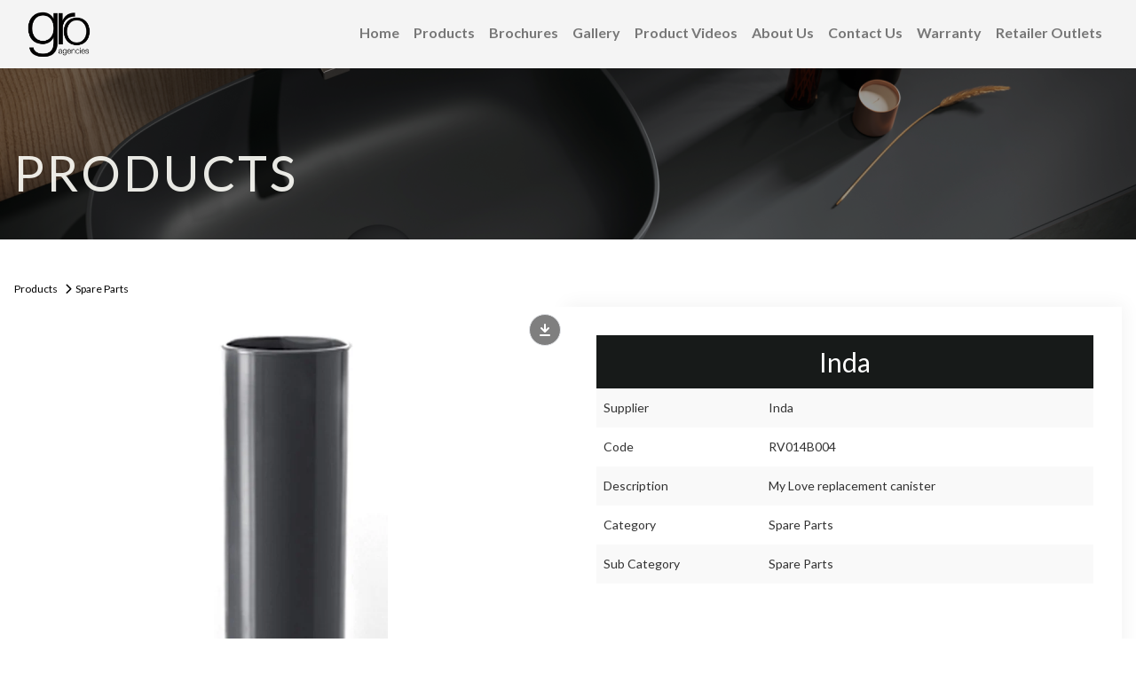

--- FILE ---
content_type: text/html; charset=utf-8
request_url: https://www.groagencies.com.au/products/spare-parts/rv014b004/
body_size: 6680
content:
<!DOCTYPE html><html lang="en" class="scroll-smooth" style="--bodyFontFamily: 'Lato', sans-serif;--headingFontFamily: 'Lato', sans-serif;;--light: 255, 255, 255;--mid: 244, 244, 244;--dark: 51, 51, 51;--vibrant: 23, 26, 25;--darkVibrant: 36, 44, 100;--lightVibrant: 157, 165, 219;--muted: 134, 116, 92;--darkMuted: 132, 124, 92;--lightMuted: 40, 49, 112;--vibrantAAAWithLight: 23, 26, 25;--vibrantAAAWithMid: 23, 26, 25;--vibrantAAAWithDark: 187, 195, 192;--lightAAAWithVibrant: 255, 255, 255;--midAAAWithVibrant: 244, 244, 244;--darkAAAWithVibrant: 164, 164, 164;--darkVibrantAAAWithLight: 36, 44, 100;--darkVibrantAAAWithMid: 36, 44, 100;--darkVibrantAAAWithDark: 185, 191, 230;--lightAAAWithDarkVibrant: 255, 255, 255;--midAAAWithDarkVibrant: 244, 244, 244;--darkAAAWithDarkVibrant: 191, 191, 191;--lightVibrantAAAWithLight: 65, 79, 177;--lightVibrantAAAWithMid: 61, 74, 165;--lightVibrantAAAWithDark: 185, 191, 229;--lightAAAWithLightVibrant: 30, 30, 30;--midAAAWithLightVibrant: 30, 30, 30;--darkAAAWithLightVibrant: 30, 30, 30;--mutedAAAWithLight: 100, 87, 69;--mutedAAAWithMid: 94, 81, 64;--mutedAAAWithDark: 202, 192, 178;--lightAAAWithMuted: 255, 255, 255;--midAAAWithMuted: 244, 244, 244;--darkAAAWithMuted: 51, 51, 51;--darkMutedAAAWithLight: 95, 89, 66;--darkMutedAAAWithMid: 88, 83, 62;--darkMutedAAAWithDark: 198, 193, 174;--lightAAAWithDarkMuted: 255, 255, 255;--midAAAWithDarkMuted: 244, 244, 244;--darkAAAWithDarkMuted: 51, 51, 51;--lightMutedAAAWithLight: 40, 49, 112;--lightMutedAAAWithMid: 40, 49, 112;--lightMutedAAAWithDark: 185, 191, 230;--lightAAAWithLightMuted: 255, 255, 255;--midAAAWithLightMuted: 244, 244, 244;--darkAAAWithLightMuted: 199, 199, 199;"> <head><meta charset="UTF-8"><meta name="viewport" content="width=device-width"><link rel="icon" type="image/svg+xml" href="/favicon.png"><meta name="generator" content="Astro v4.16.19"><meta name="author" content="LCFY"><link rel="canonical" href="https://www.groagencies.com.au/products/spare-parts/rv014b004/"><meta name="google-site-verification" content="gVtVjxmzXDaLBq76Cz7g0Tp40wyoRmnS9NBq9tcCqL4"><title>
      My Love replacement canister | Gro Agencies
    </title><meta name="description" content="My Love replacement canister"><meta property="og:url" content="https://www.groagencies.com.au/products/spare-parts/rv014b004/"><meta property="og:description" content="My Love replacement canister"><meta property="og:image" content="https://www.groagencies.com.au/products/spare-parts/rv014b004//assets/header_logo.png"><meta name="twitter:card" content="summary_large_image"><meta name="twitter:title" content="My Love replacement canister"><meta name="twitter:description" content="My Love replacement canister"><meta name="twitter:image" content="https://www.groagencies.com.au/products/spare-parts/rv014b004//assets/header_logo.png"><script type="application/ld+json">{"@context":"https://schema.org","@type":"Webpage","name":"My Love replacement canister","speakable":{"@type":"SpeakableSpecification","xpath":["/html/head/title","/html/head/meta[@name='description']/@content"]},"mainContentOfPage":{"@type":"WebPageElement","xpath":["/html/head/title","/html/head/meta[@name='description']/@content"]},"url":"https://www.groagencies.com.au/products/spare-parts/rv014b004/"}</script> <script type="application/ld+json">{"@context":"https://schema.org","@type":"LocalBusiness","@id":"https://www.groagencies.com.au/products/spare-parts/rv014b004/#orgnaization","url":"https://www.groagencies.com.au/products/spare-parts/rv014b004/","priceRange":"$$$","address":{"@type":"PostalAddress","streetAddress":"Unit 2/37 Howe Street","addressLocality":"Osborne Park","addressRegion":"WA","postalCode":"6017","addressCountry":"Australia"},"name":"Gro Agencies","logo":"/assets/header_logo.png","slogan":"Gro Agencies is renowned for quality of service, extensive knowledge and complete product selection for all your luxury bathroom needs.","description":"Gro Agencies is renowned for quality of service, extensive knowledge and complete product selection for all your luxury bathroom needs.","image":["/assets/header_logo.png"],"telephone":"08 9446 3288","hasMap":"https://goo.gl/maps/nsDTSRvdCxrWXNRy6","sameAs":["https://www.facebook.com/groagencies/","https://www.pinterest.com.au/search/pins/?q=gro-agencies","https://www.instagram.com/groagencies/"],"openingHours":["mo 08:00-16:00","tu 08:00-16:00","we 08:00-16:00","th 08:00-16:00","fr 08:00-16:00"]}</script><link href="/assets/css/fontawesome.css" rel="stylesheet" rel="preload" as="style"><link rel="stylesheet" media="print" onload="this.onload=null;this.removeAttribute('media');" href="/assets/css/fontawesome.css"><noscript><link rel="stylesheet" href="/assets/css/fontawesome.css"></noscript><link href="/assets/css/brands.css" rel="stylesheet" rel="preload" as="style"><link rel="stylesheet" media="print" onload="this.onload=null;this.removeAttribute('media');" href="/assets/css/brands.css"><noscript><link rel="stylesheet" href="/assets/css/brands.css"></noscript><link href="/assets/css/solid.css" rel="stylesheet" rel="preload" as="style"><link rel="stylesheet" media="print" onload="this.onload=null;this.removeAttribute('media');" href="/assets/css/solid.css"><noscript><link rel="stylesheet" href="/assets/css/solid.css"></noscript><script data-cookiecategory="analytics" src="https://www.googletagmanager.com/gtag/js?id=G-WBPTEVLYE7"></script><script type="text/javascript" id="ga4Script" data-ga4="G-WBPTEVLYE7" data-cookiecategory="analytics">
  window.dataLayer = window.dataLayer || [];
  function gtag() {
    dataLayer.push(arguments);
  }
  gtag("js", new Date());
  gtag("config", document.getElementById("ga4Script").dataset.ga4);
</script><link rel="preconnect" href="https://fonts.googleapis.com"><link rel="preconnect" href="https://fonts.gstatic.com" crossorigin><link rel="preload" as="style" href="https://fonts.googleapis.com/css2?family=Lato:wght@400;700&display=swap" rel="stylesheet"><link rel="stylesheet" media="print" onload="this.onload=null;this.removeAttribute('media');" href="https://fonts.googleapis.com/css2?family=Lato:wght@400;700&display=swap"><noscript><link rel="stylesheet" href="https://fonts.googleapis.com/css2?family=Lato:wght@400;700&display=swap"></noscript><link rel="stylesheet" href="/_astro/swiper.CgKAoOEa.css">
<link rel="stylesheet" href="/_astro/about-us.BniwpWai.css">
<style>:root{--swiper-navigation-size:44px}.swiper-button-next,.swiper-button-prev{position:absolute;top:var(--swiper-navigation-top-offset,50%);width:calc(var(--swiper-navigation-size)/ 44 * 27);height:var(--swiper-navigation-size);margin-top:calc(0px - (var(--swiper-navigation-size)/ 2));z-index:10;cursor:pointer;display:flex;align-items:center;justify-content:center;color:var(--swiper-navigation-color,var(--swiper-theme-color))}.swiper-button-next.swiper-button-disabled,.swiper-button-prev.swiper-button-disabled{opacity:.35;cursor:auto;pointer-events:none}.swiper-button-next.swiper-button-hidden,.swiper-button-prev.swiper-button-hidden{opacity:0;cursor:auto;pointer-events:none}.swiper-navigation-disabled .swiper-button-next,.swiper-navigation-disabled .swiper-button-prev{display:none!important}.swiper-button-next:after,.swiper-button-prev:after{font-family:swiper-icons;font-size:var(--swiper-navigation-size);text-transform:none!important;letter-spacing:0;font-variant:initial;line-height:1}.swiper-button-prev,.swiper-rtl .swiper-button-next{left:var(--swiper-navigation-sides-offset,10px);right:auto}.swiper-button-prev:after,.swiper-rtl .swiper-button-next:after{content:"prev"}.swiper-button-next,.swiper-rtl .swiper-button-prev{right:var(--swiper-navigation-sides-offset,10px);left:auto}.swiper-button-next:after,.swiper-rtl .swiper-button-prev:after{content:"next"}.swiper-button-lock{display:none}
</style>
<link rel="stylesheet" href="/_astro/pagination.Bg6k4-ra.css">
<style>.table-class[data-astro-cid-auw4ets6] tbody[data-astro-cid-auw4ets6] tr[data-astro-cid-auw4ets6] td[data-astro-cid-auw4ets6]{padding:8px;line-height:2}.table-class[data-astro-cid-auw4ets6] tbody[data-astro-cid-auw4ets6] tr[data-astro-cid-auw4ets6]:nth-child(odd){background-color:#f9f9f9}.swiper[data-astro-cid-auw4ets6]{width:100%;height:100%}.swiper-slide[data-astro-cid-auw4ets6]{text-align:center;font-size:18px;background:#fff}.swiper-slide[data-astro-cid-auw4ets6] img[data-astro-cid-auw4ets6]{display:block;width:100%;height:100%}.swiper[data-astro-cid-auw4ets6]{width:100%;height:300px;margin-left:auto;margin-right:auto}.swiper-button-next[data-astro-cid-auw4ets6]:after,.swiper-button-prev[data-astro-cid-auw4ets6]:after,.swiper-button-next[data-astro-cid-auw4ets6]:before,.swiper-button-prev[data-astro-cid-auw4ets6]:before{color:#000}.swiper-slide[data-astro-cid-auw4ets6]{background-position:center}.preview[data-astro-cid-auw4ets6]{width:100%;height:475px}.preview[data-astro-cid-auw4ets6] img[data-astro-cid-auw4ets6]{height:100%;width:auto;-o-object-fit:contain;object-fit:contain;margin:auto}.thumbnail[data-astro-cid-auw4ets6]{height:160px;box-sizing:border-box;padding:10px 0}.thumbnail[data-astro-cid-auw4ets6] .swiper-slide[data-astro-cid-auw4ets6]{height:100%;opacity:.4;position:relative;z-index:0}.thumbnail[data-astro-cid-auw4ets6] .swiper-slide-thumb-active[data-astro-cid-auw4ets6]:after{content:"";height:100%;width:100%;border:2px solid #000000;position:absolute;z-index:1;top:0;left:0}.thumbnail[data-astro-cid-auw4ets6] .swiper-slide-thumb-active[data-astro-cid-auw4ets6]{opacity:1}@media (max-width: 1280px){.thumbnail[data-astro-cid-auw4ets6]{height:clamp(80px,12vw,140px)}}@media (max-width: 768px){.preview[data-astro-cid-auw4ets6]{height:unset}.thumbnail[data-astro-cid-auw4ets6]{height:clamp(50px,23vw,160px)}}
.swiper-grid>.swiper-wrapper{flex-wrap:wrap}.swiper-grid-column>.swiper-wrapper{flex-wrap:wrap;flex-direction:column}
</style><script type="module" src="/_astro/hoisted.DkIqf48Z.js"></script></head> <body style="--bodyFontFamily: 'Lato', sans-serif;--headingFontFamily: 'Lato', sans-serif;;--light: 255, 255, 255;--mid: 244, 244, 244;--dark: 51, 51, 51;--vibrant: 23, 26, 25;--darkVibrant: 36, 44, 100;--lightVibrant: 157, 165, 219;--muted: 134, 116, 92;--darkMuted: 132, 124, 92;--lightMuted: 40, 49, 112;--vibrantAAAWithLight: 23, 26, 25;--vibrantAAAWithMid: 23, 26, 25;--vibrantAAAWithDark: 187, 195, 192;--lightAAAWithVibrant: 255, 255, 255;--midAAAWithVibrant: 244, 244, 244;--darkAAAWithVibrant: 164, 164, 164;--darkVibrantAAAWithLight: 36, 44, 100;--darkVibrantAAAWithMid: 36, 44, 100;--darkVibrantAAAWithDark: 185, 191, 230;--lightAAAWithDarkVibrant: 255, 255, 255;--midAAAWithDarkVibrant: 244, 244, 244;--darkAAAWithDarkVibrant: 191, 191, 191;--lightVibrantAAAWithLight: 65, 79, 177;--lightVibrantAAAWithMid: 61, 74, 165;--lightVibrantAAAWithDark: 185, 191, 229;--lightAAAWithLightVibrant: 30, 30, 30;--midAAAWithLightVibrant: 30, 30, 30;--darkAAAWithLightVibrant: 30, 30, 30;--mutedAAAWithLight: 100, 87, 69;--mutedAAAWithMid: 94, 81, 64;--mutedAAAWithDark: 202, 192, 178;--lightAAAWithMuted: 255, 255, 255;--midAAAWithMuted: 244, 244, 244;--darkAAAWithMuted: 51, 51, 51;--darkMutedAAAWithLight: 95, 89, 66;--darkMutedAAAWithMid: 88, 83, 62;--darkMutedAAAWithDark: 198, 193, 174;--lightAAAWithDarkMuted: 255, 255, 255;--midAAAWithDarkMuted: 244, 244, 244;--darkAAAWithDarkMuted: 51, 51, 51;--lightMutedAAAWithLight: 40, 49, 112;--lightMutedAAAWithMid: 40, 49, 112;--lightMutedAAAWithDark: 185, 191, 230;--lightAAAWithLightMuted: 255, 255, 255;--midAAAWithLightMuted: 244, 244, 244;--darkAAAWithLightMuted: 199, 199, 199;">  <header class="fixed z-[9999] w-full bg-mid shadow-sm"> <div class="max-w-[1532px] lg:px-[30px] mx-auto"> <div class="flex justify-between lg:justify-center items-center gap-4 xl:gap-8 px-4 lg:px-0"> <div class="py-2.5"> <a href="/"><img src="/assets/header_logo.png" srcset="/assets/header_logo.png 120w" sizes="100%" alt="Gro Agencies logo" loading="eager" width="78" height="60" decoding="async"></a> </div>  <div id="mobile-menu"> <div class="nav-backdrop"></div> <div id="mobileNav" class="fixed top-0 left-0 bottom-0 w-[calc(100%-50px)] xs:w-[300px] h-full z-[999] overflow-x-hidden overflow-y-auto" link-clickable="false"> <div class="overflow-hidden overflow-y-auto max-h-full w-full h-full max-w-[300px] bg-mid"> <ul class="flex justify-end flex-col p-0 m-0 list-none relative"> <li class="p-0 m-0 list-none relative"> <a class="block font-semibold leading-7 py-2.5 px-[15px] z-[2] text-base text-white bg-dark border-b-[1px] border-b-white hover:bg-grey" href="/"> Home </a>  </li><li class="p-0 m-0 list-none relative"> <a class="block font-semibold leading-7 py-2.5 px-[15px] z-[2] text-base text-white bg-dark border-b-[1px] border-b-white hover:bg-grey" href="/products"> Products </a> <ul> <li> <a class="block font-semibold leading-7 py-2.5 px-[15px] z-[2] text-base text-white bg-dark border-b-[1px] border-b-white hover:bg-grey" href="/products/accessories"> Accessories </a> <ul> <li> <a class="block font-semibold leading-7 py-2.5 px-[15px] z-[2] text-base text-white bg-dark border-b-[1px] border-b-white hover:bg-grey" href="/products/accessories/baskets"> Baskets </a> </li><li> <a class="block font-semibold leading-7 py-2.5 px-[15px] z-[2] text-base text-white bg-dark border-b-[1px] border-b-white hover:bg-grey" href="/products/accessories/grab-rails"> Grab Rails </a> </li><li> <a class="block font-semibold leading-7 py-2.5 px-[15px] z-[2] text-base text-white bg-dark border-b-[1px] border-b-white hover:bg-grey" href="/products/accessories/hotellerie"> Hotellerie </a> </li><li> <a class="block font-semibold leading-7 py-2.5 px-[15px] z-[2] text-base text-white bg-dark border-b-[1px] border-b-white hover:bg-grey" href="/products/accessories/indissima"> Indissima </a> </li><li> <a class="block font-semibold leading-7 py-2.5 px-[15px] z-[2] text-base text-white bg-dark border-b-[1px] border-b-white hover:bg-grey" href="/products/accessories/indissima-colour"> Indissima Colour </a> </li><li> <a class="block font-semibold leading-7 py-2.5 px-[15px] z-[2] text-base text-white bg-dark border-b-[1px] border-b-white hover:bg-grey" href="/products/accessories/indissima-modular"> Indissima Modular </a> </li><li> <a class="block font-semibold leading-7 py-2.5 px-[15px] z-[2] text-base text-white bg-dark border-b-[1px] border-b-white hover:bg-grey" href="/products/accessories/lea"> Lea </a> </li><li> <a class="block font-semibold leading-7 py-2.5 px-[15px] z-[2] text-base text-white bg-dark border-b-[1px] border-b-white hover:bg-grey" href="/products/accessories/magnifying-mirrors"> Magnifying Mirrors </a> </li><li> <a class="block font-semibold leading-7 py-2.5 px-[15px] z-[2] text-base text-white bg-dark border-b-[1px] border-b-white hover:bg-grey" href="/products/accessories/mito"> Mito </a> </li><li> <a class="block font-semibold leading-7 py-2.5 px-[15px] z-[2] text-base text-white bg-dark border-b-[1px] border-b-white hover:bg-grey" href="/products/accessories/my-love"> My Love </a> </li> </ul> </li><li> <a class="block font-semibold leading-7 py-2.5 px-[15px] z-[2] text-base text-white bg-dark border-b-[1px] border-b-white hover:bg-grey" href="/products/basins"> Basins </a> <ul> <li> <a class="block font-semibold leading-7 py-2.5 px-[15px] z-[2] text-base text-white bg-dark border-b-[1px] border-b-white hover:bg-grey" href="/products/basins/counter-top"> Counter Top </a> </li><li> <a class="block font-semibold leading-7 py-2.5 px-[15px] z-[2] text-base text-white bg-dark border-b-[1px] border-b-white hover:bg-grey" href="/products/basins/drop-in"> Drop in </a> </li><li> <a class="block font-semibold leading-7 py-2.5 px-[15px] z-[2] text-base text-white bg-dark border-b-[1px] border-b-white hover:bg-grey" href="/products/basins/under-counter"> Under Counter </a> </li><li> <a class="block font-semibold leading-7 py-2.5 px-[15px] z-[2] text-base text-white bg-dark border-b-[1px] border-b-white hover:bg-grey" href="/products/basins/waste"> Waste </a> </li> </ul> </li><li> <a class="block font-semibold leading-7 py-2.5 px-[15px] z-[2] text-base text-white bg-dark border-b-[1px] border-b-white hover:bg-grey" href="/products/bath"> Bath </a> <ul> <li> <a class="block font-semibold leading-7 py-2.5 px-[15px] z-[2] text-base text-white bg-dark border-b-[1px] border-b-white hover:bg-grey" href="/products/bath/back-to-wall"> Back to wall </a> </li><li> <a class="block font-semibold leading-7 py-2.5 px-[15px] z-[2] text-base text-white bg-dark border-b-[1px] border-b-white hover:bg-grey" href="/products/bath/claw-foot"> Claw foot </a> </li><li> <a class="block font-semibold leading-7 py-2.5 px-[15px] z-[2] text-base text-white bg-dark border-b-[1px] border-b-white hover:bg-grey" href="/products/bath/drop-in"> Drop in </a> </li><li> <a class="block font-semibold leading-7 py-2.5 px-[15px] z-[2] text-base text-white bg-dark border-b-[1px] border-b-white hover:bg-grey" href="/products/bath/oval"> Oval </a> </li><li> <a class="block font-semibold leading-7 py-2.5 px-[15px] z-[2] text-base text-white bg-dark border-b-[1px] border-b-white hover:bg-grey" href="/products/bath/rectangular"> Rectangular </a> </li><li> <a class="block font-semibold leading-7 py-2.5 px-[15px] z-[2] text-base text-white bg-dark border-b-[1px] border-b-white hover:bg-grey" href="/products/bath/waste"> Waste </a> </li> </ul> </li><li> <a class="block font-semibold leading-7 py-2.5 px-[15px] z-[2] text-base text-white bg-dark border-b-[1px] border-b-white hover:bg-grey" href="/products/baths"> Baths </a> <ul> <li> <a class="block font-semibold leading-7 py-2.5 px-[15px] z-[2] text-base text-white bg-dark border-b-[1px] border-b-white hover:bg-grey" href="/products/baths/back-to-wall"> Back to Wall </a> </li> </ul> </li><li> <a class="block font-semibold leading-7 py-2.5 px-[15px] z-[2] text-base text-white bg-dark border-b-[1px] border-b-white hover:bg-grey" href="/products/flush-buttons"> Flush Buttons </a> <ul> <li> <a class="block font-semibold leading-7 py-2.5 px-[15px] z-[2] text-base text-white bg-dark border-b-[1px] border-b-white hover:bg-grey" href="/products/flush-buttons/recessed-frame"> Recessed Frame </a> </li><li> <a class="block font-semibold leading-7 py-2.5 px-[15px] z-[2] text-base text-white bg-dark border-b-[1px] border-b-white hover:bg-grey" href="/products/flush-buttons/teceloop"> TECEloop </a> </li><li> <a class="block font-semibold leading-7 py-2.5 px-[15px] z-[2] text-base text-white bg-dark border-b-[1px] border-b-white hover:bg-grey" href="/products/flush-buttons/teceloop-glass"> TECEloop Glass </a> </li><li> <a class="block font-semibold leading-7 py-2.5 px-[15px] z-[2] text-base text-white bg-dark border-b-[1px] border-b-white hover:bg-grey" href="/products/flush-buttons/tecelux-mini"> TECElux Mini </a> </li><li> <a class="block font-semibold leading-7 py-2.5 px-[15px] z-[2] text-base text-white bg-dark border-b-[1px] border-b-white hover:bg-grey" href="/products/flush-buttons/tecenow"> TECEnow </a> </li><li> <a class="block font-semibold leading-7 py-2.5 px-[15px] z-[2] text-base text-white bg-dark border-b-[1px] border-b-white hover:bg-grey" href="/products/flush-buttons/teceplanus"> TECEplanus </a> </li><li> <a class="block font-semibold leading-7 py-2.5 px-[15px] z-[2] text-base text-white bg-dark border-b-[1px] border-b-white hover:bg-grey" href="/products/flush-buttons/tecesolid"> TECEsolid </a> </li><li> <a class="block font-semibold leading-7 py-2.5 px-[15px] z-[2] text-base text-white bg-dark border-b-[1px] border-b-white hover:bg-grey" href="/products/flush-buttons/tecesquare-glass"> TECEsquare Glass </a> </li><li> <a class="block font-semibold leading-7 py-2.5 px-[15px] z-[2] text-base text-white bg-dark border-b-[1px] border-b-white hover:bg-grey" href="/products/flush-buttons/tecesquare-metal"> TECEsquare Metal </a> </li><li> <a class="block font-semibold leading-7 py-2.5 px-[15px] z-[2] text-base text-white bg-dark border-b-[1px] border-b-white hover:bg-grey" href="/products/flush-buttons/tecevelvet"> TECEvelvet </a> </li> </ul> </li><li> <a class="block font-semibold leading-7 py-2.5 px-[15px] z-[2] text-base text-white bg-dark border-b-[1px] border-b-white hover:bg-grey" href="/products/furniture"> Furniture </a> <ul> <li> <a class="block font-semibold leading-7 py-2.5 px-[15px] z-[2] text-base text-white bg-dark border-b-[1px] border-b-white hover:bg-grey" href="/products/furniture/basins"> Basins </a> </li><li> <a class="block font-semibold leading-7 py-2.5 px-[15px] z-[2] text-base text-white bg-dark border-b-[1px] border-b-white hover:bg-grey" href="/products/furniture/mirrors"> Mirrors </a> </li><li> <a class="block font-semibold leading-7 py-2.5 px-[15px] z-[2] text-base text-white bg-dark border-b-[1px] border-b-white hover:bg-grey" href="/products/furniture/perfetto"> Perfetto </a> </li> </ul> </li><li> <a class="block font-semibold leading-7 py-2.5 px-[15px] z-[2] text-base text-white bg-dark border-b-[1px] border-b-white hover:bg-grey" href="/products/in-wall-cisterns"> In Wall Cisterns </a> <ul> <li> <a class="block font-semibold leading-7 py-2.5 px-[15px] z-[2] text-base text-white bg-dark border-b-[1px] border-b-white hover:bg-grey" href="/products/in-wall-cisterns/pedestal-cistern"> Pedestal Cistern </a> </li><li> <a class="block font-semibold leading-7 py-2.5 px-[15px] z-[2] text-base text-white bg-dark border-b-[1px] border-b-white hover:bg-grey" href="/products/in-wall-cisterns/wall-hung-cistern"> Wall Hung Cistern </a> </li> </ul> </li><li> <a class="block font-semibold leading-7 py-2.5 px-[15px] z-[2] text-base text-white bg-dark border-b-[1px] border-b-white hover:bg-grey" href="/products/showers"> Showers </a> <ul> <li> <a class="block font-semibold leading-7 py-2.5 px-[15px] z-[2] text-base text-white bg-dark border-b-[1px] border-b-white hover:bg-grey" href="/products/showers/combination-sets"> Combination sets </a> </li><li> <a class="block font-semibold leading-7 py-2.5 px-[15px] z-[2] text-base text-white bg-dark border-b-[1px] border-b-white hover:bg-grey" href="/products/showers/hand-pieces"> Hand pieces </a> </li><li> <a class="block font-semibold leading-7 py-2.5 px-[15px] z-[2] text-base text-white bg-dark border-b-[1px] border-b-white hover:bg-grey" href="/products/showers/over-head-and-arms"> Over head and arms </a> </li><li> <a class="block font-semibold leading-7 py-2.5 px-[15px] z-[2] text-base text-white bg-dark border-b-[1px] border-b-white hover:bg-grey" href="/products/showers/rail-set"> Rail set </a> </li><li> <a class="block font-semibold leading-7 py-2.5 px-[15px] z-[2] text-base text-white bg-dark border-b-[1px] border-b-white hover:bg-grey" href="/products/showers/rain-showers"> Rain Showers </a> </li><li> <a class="block font-semibold leading-7 py-2.5 px-[15px] z-[2] text-base text-white bg-dark border-b-[1px] border-b-white hover:bg-grey" href="/products/showers/spare-parts"> Spare Parts </a> </li> </ul> </li><li> <a class="block font-semibold leading-7 py-2.5 px-[15px] z-[2] text-base text-white bg-dark border-b-[1px] border-b-white hover:bg-grey" href="/products/spare-parts"> Spare Parts </a> <ul>  </ul> </li><li> <a class="block font-semibold leading-7 py-2.5 px-[15px] z-[2] text-base text-white bg-dark border-b-[1px] border-b-white hover:bg-grey" href="/products/toilets"> Toilets </a> <ul> <li> <a class="block font-semibold leading-7 py-2.5 px-[15px] z-[2] text-base text-white bg-dark border-b-[1px] border-b-white hover:bg-grey" href="/products/toilets/floor-mount-toilets"> Floor mount toilets </a> </li> </ul> </li> </ul> </li><li class="p-0 m-0 list-none relative"> <a class="block font-semibold leading-7 py-2.5 px-[15px] z-[2] text-base text-white bg-dark border-b-[1px] border-b-white hover:bg-grey" href="/brochures"> Brochures </a>  </li><li class="p-0 m-0 list-none relative"> <a class="block font-semibold leading-7 py-2.5 px-[15px] z-[2] text-base text-white bg-dark border-b-[1px] border-b-white hover:bg-grey" href="/gallery"> Gallery </a>  </li><li class="p-0 m-0 list-none relative"> <a class="block font-semibold leading-7 py-2.5 px-[15px] z-[2] text-base text-white bg-dark border-b-[1px] border-b-white hover:bg-grey" href="/videos"> Product Videos </a>  </li><li class="p-0 m-0 list-none relative"> <a class="block font-semibold leading-7 py-2.5 px-[15px] z-[2] text-base text-white bg-dark border-b-[1px] border-b-white hover:bg-grey" href="/about-us"> About Us </a>  </li><li class="p-0 m-0 list-none relative"> <a class="block font-semibold leading-7 py-2.5 px-[15px] z-[2] text-base text-white bg-dark border-b-[1px] border-b-white hover:bg-grey" href="/contact-us"> Contact Us </a>  </li><li class="p-0 m-0 list-none relative"> <a class="block font-semibold leading-7 py-2.5 px-[15px] z-[2] text-base text-white bg-dark border-b-[1px] border-b-white hover:bg-grey" href="/warranty"> Warranty </a>  </li><li class="p-0 m-0 list-none relative"> <a class="block font-semibold leading-7 py-2.5 px-[15px] z-[2] text-base text-white bg-dark border-b-[1px] border-b-white hover:bg-grey" href="/retailer-outlets"> Retailer Outlets </a>  </li> </ul> </div> </div> </div> <div id="desktop-menu" class="relative lg:w-full z-50 bg-transparent h-[74px]"> <div class="mx-auto w-full h-full"> <!-- header part --> <div class="navigation relative bg-transparent m-0 h-full"> <div class="menu-container h-full"> <div class="mt-5 lg:mt-0"> <button class="hamburger block lg:hidden p-0 m-0 text-center bg-transparent border-0 hover:bg-transparent focus:bg-transparent hover:outline-none focus:outline-none hover:cursor-pointer"> <span class="wrap"> <span class="line w-[30px] h-1 bg-dark block my-[6px] mx-auto ease-in duration-100"></span> <span class="line w-[30px] h-1 bg-dark block my-[6px] mx-auto ease-in duration-100"></span> <span class="line w-[30px] h-1 bg-dark block my-[6px] mx-auto ease-in duration-100"></span> </span> </button> </div> <nav class="menu hidden-md-down hidden lg:flex justify-end relative h-full"> <ul class="hidden lg:flex jusftify-end gap-1 xl:gap-2.5 h-full"> <li class="relative leading-[1.4] font-semibold capitalize center  h-full flex items-center"> <a class="text-[#777777] py-1 px-2 hover:text-dark text-base border-b-2 border-transparent hover:border-[#454446]" href="/"> Home </a>  </li><li class="relative leading-[1.4] font-semibold capitalize center  h-full flex items-center"> <a class="text-[#777777] py-1 px-2 hover:text-dark text-base border-b-2 border-transparent hover:border-[#454446]" href="/products"> Products </a> <ul class="absolute left-0 mt-0 z-[4] duration-300"> <li class="relative flex mb-0 p-0 last-of-type:border-none"> <a class="text-base font-normal line-height-[1.4] px-3 py-2 block text-light border-b border-white capitalize bg-dark w-[220px] hover:bg-dark" href="/products/accessories"> Accessories <span class="text-white float-right text-sm"> <i class="fa fa-chevron-right"></i> </span> </a> <ul class="absolute left-full top-[0] "> <li class="relative flex mb-0 p-0"> <a class="text-base font-normal line-height-[1.4] px-3 py-2 block text-light border-b border-white capitalize bg-[#777777] w-[220px] hover:bg-dark" href="/products/accessories/baskets"> Baskets </a> </li><li class="relative flex mb-0 p-0"> <a class="text-base font-normal line-height-[1.4] px-3 py-2 block text-light border-b border-white capitalize bg-[#777777] w-[220px] hover:bg-dark" href="/products/accessories/grab-rails"> Grab Rails </a> </li><li class="relative flex mb-0 p-0"> <a class="text-base font-normal line-height-[1.4] px-3 py-2 block text-light border-b border-white capitalize bg-[#777777] w-[220px] hover:bg-dark" href="/products/accessories/hotellerie"> Hotellerie </a> </li><li class="relative flex mb-0 p-0"> <a class="text-base font-normal line-height-[1.4] px-3 py-2 block text-light border-b border-white capitalize bg-[#777777] w-[220px] hover:bg-dark" href="/products/accessories/indissima"> Indissima </a> </li><li class="relative flex mb-0 p-0"> <a class="text-base font-normal line-height-[1.4] px-3 py-2 block text-light border-b border-white capitalize bg-[#777777] w-[220px] hover:bg-dark" href="/products/accessories/indissima-colour"> Indissima Colour </a> </li><li class="relative flex mb-0 p-0"> <a class="text-base font-normal line-height-[1.4] px-3 py-2 block text-light border-b border-white capitalize bg-[#777777] w-[220px] hover:bg-dark" href="/products/accessories/indissima-modular"> Indissima Modular </a> </li><li class="relative flex mb-0 p-0"> <a class="text-base font-normal line-height-[1.4] px-3 py-2 block text-light border-b border-white capitalize bg-[#777777] w-[220px] hover:bg-dark" href="/products/accessories/lea"> Lea </a> </li><li class="relative flex mb-0 p-0"> <a class="text-base font-normal line-height-[1.4] px-3 py-2 block text-light border-b border-white capitalize bg-[#777777] w-[220px] hover:bg-dark" href="/products/accessories/magnifying-mirrors"> Magnifying Mirrors </a> </li><li class="relative flex mb-0 p-0"> <a class="text-base font-normal line-height-[1.4] px-3 py-2 block text-light border-b border-white capitalize bg-[#777777] w-[220px] hover:bg-dark" href="/products/accessories/mito"> Mito </a> </li><li class="relative flex mb-0 p-0"> <a class="text-base font-normal line-height-[1.4] px-3 py-2 block text-light border-b border-white capitalize bg-[#777777] w-[220px] hover:bg-dark" href="/products/accessories/my-love"> My Love </a> </li> </ul> </li><li class="relative flex mb-0 p-0 last-of-type:border-none"> <a class="text-base font-normal line-height-[1.4] px-3 py-2 block text-light border-b border-white capitalize bg-dark w-[220px] hover:bg-dark" href="/products/basins"> Basins <span class="text-white float-right text-sm"> <i class="fa fa-chevron-right"></i> </span> </a> <ul class="absolute left-full top-[0] "> <li class="relative flex mb-0 p-0"> <a class="text-base font-normal line-height-[1.4] px-3 py-2 block text-light border-b border-white capitalize bg-[#777777] w-[220px] hover:bg-dark" href="/products/basins/counter-top"> Counter Top </a> </li><li class="relative flex mb-0 p-0"> <a class="text-base font-normal line-height-[1.4] px-3 py-2 block text-light border-b border-white capitalize bg-[#777777] w-[220px] hover:bg-dark" href="/products/basins/drop-in"> Drop in </a> </li><li class="relative flex mb-0 p-0"> <a class="text-base font-normal line-height-[1.4] px-3 py-2 block text-light border-b border-white capitalize bg-[#777777] w-[220px] hover:bg-dark" href="/products/basins/under-counter"> Under Counter </a> </li><li class="relative flex mb-0 p-0"> <a class="text-base font-normal line-height-[1.4] px-3 py-2 block text-light border-b border-white capitalize bg-[#777777] w-[220px] hover:bg-dark" href="/products/basins/waste"> Waste </a> </li> </ul> </li><li class="relative flex mb-0 p-0 last-of-type:border-none"> <a class="text-base font-normal line-height-[1.4] px-3 py-2 block text-light border-b border-white capitalize bg-dark w-[220px] hover:bg-dark" href="/products/bath"> Bath <span class="text-white float-right text-sm"> <i class="fa fa-chevron-right"></i> </span> </a> <ul class="absolute left-full top-[0] "> <li class="relative flex mb-0 p-0"> <a class="text-base font-normal line-height-[1.4] px-3 py-2 block text-light border-b border-white capitalize bg-[#777777] w-[220px] hover:bg-dark" href="/products/bath/back-to-wall"> Back to wall </a> </li><li class="relative flex mb-0 p-0"> <a class="text-base font-normal line-height-[1.4] px-3 py-2 block text-light border-b border-white capitalize bg-[#777777] w-[220px] hover:bg-dark" href="/products/bath/claw-foot"> Claw foot </a> </li><li class="relative flex mb-0 p-0"> <a class="text-base font-normal line-height-[1.4] px-3 py-2 block text-light border-b border-white capitalize bg-[#777777] w-[220px] hover:bg-dark" href="/products/bath/drop-in"> Drop in </a> </li><li class="relative flex mb-0 p-0"> <a class="text-base font-normal line-height-[1.4] px-3 py-2 block text-light border-b border-white capitalize bg-[#777777] w-[220px] hover:bg-dark" href="/products/bath/oval"> Oval </a> </li><li class="relative flex mb-0 p-0"> <a class="text-base font-normal line-height-[1.4] px-3 py-2 block text-light border-b border-white capitalize bg-[#777777] w-[220px] hover:bg-dark" href="/products/bath/rectangular"> Rectangular </a> </li><li class="relative flex mb-0 p-0"> <a class="text-base font-normal line-height-[1.4] px-3 py-2 block text-light border-b border-white capitalize bg-[#777777] w-[220px] hover:bg-dark" href="/products/bath/waste"> Waste </a> </li> </ul> </li><li class="relative flex mb-0 p-0 last-of-type:border-none"> <a class="text-base font-normal line-height-[1.4] px-3 py-2 block text-light border-b border-white capitalize bg-dark w-[220px] hover:bg-dark" href="/products/baths"> Baths <span class="text-white float-right text-sm"> <i class="fa fa-chevron-right"></i> </span> </a> <ul class="absolute left-full top-[0] "> <li class="relative flex mb-0 p-0"> <a class="text-base font-normal line-height-[1.4] px-3 py-2 block text-light border-b border-white capitalize bg-[#777777] w-[220px] hover:bg-dark" href="/products/baths/back-to-wall"> Back to Wall </a> </li> </ul> </li><li class="relative flex mb-0 p-0 last-of-type:border-none"> <a class="text-base font-normal line-height-[1.4] px-3 py-2 block text-light border-b border-white capitalize bg-dark w-[220px] hover:bg-dark" href="/products/flush-buttons"> Flush Buttons <span class="text-white float-right text-sm"> <i class="fa fa-chevron-right"></i> </span> </a> <ul class="absolute left-full top-[0] "> <li class="relative flex mb-0 p-0"> <a class="text-base font-normal line-height-[1.4] px-3 py-2 block text-light border-b border-white capitalize bg-[#777777] w-[220px] hover:bg-dark" href="/products/flush-buttons/recessed-frame"> Recessed Frame </a> </li><li class="relative flex mb-0 p-0"> <a class="text-base font-normal line-height-[1.4] px-3 py-2 block text-light border-b border-white capitalize bg-[#777777] w-[220px] hover:bg-dark" href="/products/flush-buttons/teceloop"> TECEloop </a> </li><li class="relative flex mb-0 p-0"> <a class="text-base font-normal line-height-[1.4] px-3 py-2 block text-light border-b border-white capitalize bg-[#777777] w-[220px] hover:bg-dark" href="/products/flush-buttons/teceloop-glass"> TECEloop Glass </a> </li><li class="relative flex mb-0 p-0"> <a class="text-base font-normal line-height-[1.4] px-3 py-2 block text-light border-b border-white capitalize bg-[#777777] w-[220px] hover:bg-dark" href="/products/flush-buttons/tecelux-mini"> TECElux Mini </a> </li><li class="relative flex mb-0 p-0"> <a class="text-base font-normal line-height-[1.4] px-3 py-2 block text-light border-b border-white capitalize bg-[#777777] w-[220px] hover:bg-dark" href="/products/flush-buttons/tecenow"> TECEnow </a> </li><li class="relative flex mb-0 p-0"> <a class="text-base font-normal line-height-[1.4] px-3 py-2 block text-light border-b border-white capitalize bg-[#777777] w-[220px] hover:bg-dark" href="/products/flush-buttons/teceplanus"> TECEplanus </a> </li><li class="relative flex mb-0 p-0"> <a class="text-base font-normal line-height-[1.4] px-3 py-2 block text-light border-b border-white capitalize bg-[#777777] w-[220px] hover:bg-dark" href="/products/flush-buttons/tecesolid"> TECEsolid </a> </li><li class="relative flex mb-0 p-0"> <a class="text-base font-normal line-height-[1.4] px-3 py-2 block text-light border-b border-white capitalize bg-[#777777] w-[220px] hover:bg-dark" href="/products/flush-buttons/tecesquare-glass"> TECEsquare Glass </a> </li><li class="relative flex mb-0 p-0"> <a class="text-base font-normal line-height-[1.4] px-3 py-2 block text-light border-b border-white capitalize bg-[#777777] w-[220px] hover:bg-dark" href="/products/flush-buttons/tecesquare-metal"> TECEsquare Metal </a> </li><li class="relative flex mb-0 p-0"> <a class="text-base font-normal line-height-[1.4] px-3 py-2 block text-light border-b border-white capitalize bg-[#777777] w-[220px] hover:bg-dark" href="/products/flush-buttons/tecevelvet"> TECEvelvet </a> </li> </ul> </li><li class="relative flex mb-0 p-0 last-of-type:border-none"> <a class="text-base font-normal line-height-[1.4] px-3 py-2 block text-light border-b border-white capitalize bg-dark w-[220px] hover:bg-dark" href="/products/furniture"> Furniture <span class="text-white float-right text-sm"> <i class="fa fa-chevron-right"></i> </span> </a> <ul class="absolute left-full top-[0] "> <li class="relative flex mb-0 p-0"> <a class="text-base font-normal line-height-[1.4] px-3 py-2 block text-light border-b border-white capitalize bg-[#777777] w-[220px] hover:bg-dark" href="/products/furniture/basins"> Basins </a> </li><li class="relative flex mb-0 p-0"> <a class="text-base font-normal line-height-[1.4] px-3 py-2 block text-light border-b border-white capitalize bg-[#777777] w-[220px] hover:bg-dark" href="/products/furniture/mirrors"> Mirrors </a> </li><li class="relative flex mb-0 p-0"> <a class="text-base font-normal line-height-[1.4] px-3 py-2 block text-light border-b border-white capitalize bg-[#777777] w-[220px] hover:bg-dark" href="/products/furniture/perfetto"> Perfetto </a> </li> </ul> </li><li class="relative flex mb-0 p-0 last-of-type:border-none"> <a class="text-base font-normal line-height-[1.4] px-3 py-2 block text-light border-b border-white capitalize bg-dark w-[220px] hover:bg-dark" href="/products/in-wall-cisterns"> In Wall Cisterns <span class="text-white float-right text-sm"> <i class="fa fa-chevron-right"></i> </span> </a> <ul class="absolute left-full top-[0] "> <li class="relative flex mb-0 p-0"> <a class="text-base font-normal line-height-[1.4] px-3 py-2 block text-light border-b border-white capitalize bg-[#777777] w-[220px] hover:bg-dark" href="/products/in-wall-cisterns/pedestal-cistern"> Pedestal Cistern </a> </li><li class="relative flex mb-0 p-0"> <a class="text-base font-normal line-height-[1.4] px-3 py-2 block text-light border-b border-white capitalize bg-[#777777] w-[220px] hover:bg-dark" href="/products/in-wall-cisterns/wall-hung-cistern"> Wall Hung Cistern </a> </li> </ul> </li><li class="relative flex mb-0 p-0 last-of-type:border-none"> <a class="text-base font-normal line-height-[1.4] px-3 py-2 block text-light border-b border-white capitalize bg-dark w-[220px] hover:bg-dark" href="/products/showers"> Showers <span class="text-white float-right text-sm"> <i class="fa fa-chevron-right"></i> </span> </a> <ul class="absolute left-full top-[0] "> <li class="relative flex mb-0 p-0"> <a class="text-base font-normal line-height-[1.4] px-3 py-2 block text-light border-b border-white capitalize bg-[#777777] w-[220px] hover:bg-dark" href="/products/showers/combination-sets"> Combination sets </a> </li><li class="relative flex mb-0 p-0"> <a class="text-base font-normal line-height-[1.4] px-3 py-2 block text-light border-b border-white capitalize bg-[#777777] w-[220px] hover:bg-dark" href="/products/showers/hand-pieces"> Hand pieces </a> </li><li class="relative flex mb-0 p-0"> <a class="text-base font-normal line-height-[1.4] px-3 py-2 block text-light border-b border-white capitalize bg-[#777777] w-[220px] hover:bg-dark" href="/products/showers/over-head-and-arms"> Over head and arms </a> </li><li class="relative flex mb-0 p-0"> <a class="text-base font-normal line-height-[1.4] px-3 py-2 block text-light border-b border-white capitalize bg-[#777777] w-[220px] hover:bg-dark" href="/products/showers/rail-set"> Rail set </a> </li><li class="relative flex mb-0 p-0"> <a class="text-base font-normal line-height-[1.4] px-3 py-2 block text-light border-b border-white capitalize bg-[#777777] w-[220px] hover:bg-dark" href="/products/showers/rain-showers"> Rain Showers </a> </li><li class="relative flex mb-0 p-0"> <a class="text-base font-normal line-height-[1.4] px-3 py-2 block text-light border-b border-white capitalize bg-[#777777] w-[220px] hover:bg-dark" href="/products/showers/spare-parts"> Spare Parts </a> </li> </ul> </li><li class="relative flex mb-0 p-0 last-of-type:border-none"> <a class="text-base font-normal line-height-[1.4] px-3 py-2 block text-light border-b border-white capitalize bg-dark w-[220px] hover:bg-dark" href="/products/spare-parts"> Spare Parts  </a>  </li><li class="relative flex mb-0 p-0 last-of-type:border-none"> <a class="text-base font-normal line-height-[1.4] px-3 py-2 block text-light border-b border-white capitalize bg-dark w-[220px] hover:bg-dark" href="/products/toilets"> Toilets <span class="text-white float-right text-sm"> <i class="fa fa-chevron-right"></i> </span> </a> <ul class="absolute left-full top-[0] "> <li class="relative flex mb-0 p-0"> <a class="text-base font-normal line-height-[1.4] px-3 py-2 block text-light border-b border-white capitalize bg-[#777777] w-[220px] hover:bg-dark" href="/products/toilets/floor-mount-toilets"> Floor mount toilets </a> </li> </ul> </li> </ul> </li><li class="relative leading-[1.4] font-semibold capitalize center  h-full flex items-center"> <a class="text-[#777777] py-1 px-2 hover:text-dark text-base border-b-2 border-transparent hover:border-[#454446]" href="/brochures"> Brochures </a>  </li><li class="relative leading-[1.4] font-semibold capitalize center  h-full flex items-center"> <a class="text-[#777777] py-1 px-2 hover:text-dark text-base border-b-2 border-transparent hover:border-[#454446]" href="/gallery"> Gallery </a>  </li><li class="relative leading-[1.4] font-semibold capitalize center  h-full flex items-center"> <a class="text-[#777777] py-1 px-2 hover:text-dark text-base border-b-2 border-transparent hover:border-[#454446]" href="/videos"> Product Videos </a>  </li><li class="relative leading-[1.4] font-semibold capitalize center  h-full flex items-center"> <a class="text-[#777777] py-1 px-2 hover:text-dark text-base border-b-2 border-transparent hover:border-[#454446]" href="/about-us"> About Us </a>  </li><li class="relative leading-[1.4] font-semibold capitalize center  h-full flex items-center"> <a class="text-[#777777] py-1 px-2 hover:text-dark text-base border-b-2 border-transparent hover:border-[#454446]" href="/contact-us"> Contact Us </a>  </li><li class="relative leading-[1.4] font-semibold capitalize center  h-full flex items-center"> <a class="text-[#777777] py-1 px-2 hover:text-dark text-base border-b-2 border-transparent hover:border-[#454446]" href="/warranty"> Warranty </a>  </li><li class="relative leading-[1.4] font-semibold capitalize center  h-full flex items-center"> <a class="text-[#777777] py-1 px-2 hover:text-dark text-base border-b-2 border-transparent hover:border-[#454446]" href="/retailer-outlets"> Retailer Outlets </a>  </li> </ul> </nav> </div> </div> </div> </div>  </div> </div> </header> <main> <div> <div class="min-h-[25vh] flex flex-col items-center justify-end bg-0 bg-center bg-no-repeat bg-cover" style="background-image: linear-gradient(180deg, rgba(0,0,0,0.4) 0%, rgba(0,0,0,0.4) 100%), url(/assets/project-hero.png);"> <div class="container mx-auto"> <h1 class="uppercase text-4xl md:text-[56px] font-medium leading-tight tracking-[3px] text-[#fffffae6] drop-shadow-3xl mt-20 pt-20 pb-5 xs:mb-5 text-center md:text-left"> Products </h1> </div> </div> </div>  <div class="container mx-auto py-8 xs:py-12" data-astro-cid-auw4ets6> <div class="pb-3" data-astro-cid-auw4ets6> <div class="flex flex-wrap w-auto"> <a href="/products" class="pr-1 text-xs">Products</a>  <span class="text-xs px-1"> <i class="fa-solid fa-chevron-right"></i> </span> <a href="/products/spare-parts" class="text-xs"> Spare Parts </a>   </div> </div> <!-- Gallery Div --> <div class="flex flex-col md:flex-row gap-4 lg:gap-8 text-dark" data-astro-cid-auw4ets6> <div class="flex-1 w-full md:w-1/2" data-astro-cid-auw4ets6> <div class="swiper preview" data-astro-cid-auw4ets6> <div class="swiper-wrapper" data-astro-cid-auw4ets6> <div class="swiper-slide" data-astro-cid-auw4ets6> <img src="https://imagedelivery.net/prdk5K_qH_NKqOyMYF8JEg/14cad783-2f50-4f01-ced3-c8d34b346200/product" class="relative object-contain object-center aspect-square" alt="My Love replacement canister" data-astro-cid-auw4ets6 width="500" height="500" loading="lazy" decoding="async"> <a class="absolute top-2 right-2" href="https://res.cloudinary.com/djl6gjuyf/image/fetch/f_jpg/https://imagedelivery.net/prdk5K_qH_NKqOyMYF8JEg/14cad783-2f50-4f01-ced3-c8d34b346200/product" download target="_blank" aria-label="download product image" title="Download image" data-astro-cid-auw4ets6> <span class="border rounded-full bg-[#7f7f7f] hover:bg-black w-9 h-9 text-white text-base flex items-center justify-center" data-astro-cid-auw4ets6> <i class="fa-solid fa-arrow-down-to-line" data-astro-cid-auw4ets6></i> </span> </a> </div>     </div> <div class="swiper-button-next" data-astro-cid-auw4ets6></div> <div class="swiper-button-prev" data-astro-cid-auw4ets6></div> </div> <div class="swiper thumbnail" data-astro-cid-auw4ets6> <div class="swiper-wrapper" data-astro-cid-auw4ets6> <div class="swiper-slide" data-astro-cid-auw4ets6> <img src="https://imagedelivery.net/prdk5K_qH_NKqOyMYF8JEg/14cad783-2f50-4f01-ced3-c8d34b346200/product" alt="My Love replacement canister" class="object-cover object-center aspect-square" data-astro-cid-auw4ets6 width="180" height="180" loading="lazy" decoding="async"> </div>     </div> </div> </div> <!-- Description Div --> <div class="flex-1 p-5 lg:p-8 shadow-[0_0_20px_3px_rgba(0,0,0,0.05)]" data-astro-cid-auw4ets6> <h2 class="capitalize bg-vibrant px-4 py-3 text-center text-white text-xl xs:text-2xl lg:text-3xl" data-astro-cid-auw4ets6>Inda</h2> <div class="w-full" data-astro-cid-auw4ets6> <table class="w-full table-class text-sm" data-astro-cid-auw4ets6> <tbody class="align-top" data-astro-cid-auw4ets6> <tr data-astro-cid-auw4ets6> <td data-astro-cid-auw4ets6>Supplier</td> <td data-astro-cid-auw4ets6>Inda</td> </tr> <tr data-astro-cid-auw4ets6> <td data-astro-cid-auw4ets6>Code</td> <td data-astro-cid-auw4ets6>RV014B004</td> </tr> <tr data-astro-cid-auw4ets6> <td data-astro-cid-auw4ets6>Description</td> <td data-astro-cid-auw4ets6>My Love replacement canister</td> </tr>  <tr data-astro-cid-auw4ets6> <td data-astro-cid-auw4ets6>Category</td> <td data-astro-cid-auw4ets6>Spare Parts</td> </tr> <tr data-astro-cid-auw4ets6> <td data-astro-cid-auw4ets6>Sub Category</td> <td data-astro-cid-auw4ets6>Spare Parts</td> </tr>     </tbody> </table> </div> <div class="inline-grid w-full xs:flex flex-wrap gap-1 xs:gap-2 pt-6" data-astro-cid-auw4ets6>    </div> </div> </div> </div>  <div class="bg-mid"> <div class="container mx-auto py-10 px-8 lg:px-0 flex flex-col items-center justify-center gap-4"> <p class="text-2xl leading-normal text-dark text-center mx-auto w-full md:w-[70%]"> Gro Agencies is renowned for quality of service, extensive knowledge and complete product selection for all your luxury bathroom needs. </p> <button class="undefined text-base text-light rounded-[4px] bg-dark border-none focus:outline-none hover:bg-[#484848]"> <a class="block w-full h-full m-auto py-1.5 px-3" href="/about-us" target="_self"> Read More </a> </button> </div> </div> <footer class="w-full bg-vibrant text-light"> <div class="container mx-auto flex flex-col gap-6 justify-center items-center pt-8 pb-3"> <a href="/"><img src="/assets/footer_logo.png" srcset="/assets/footer_logo.png 140w" class="mt-4" sizes="100%" alt="Gro Agencies logo" loading="eager" width="112" height="80" decoding="async"></a> <div> <ul class="flex flex-wrap justify-center items-center gap-6 uppercase text-sm text-light m-0"> <li><a href="/">Home</a></li> <li><a href="/products">Products</a></li> <li><a href="/brochures">Brochures</a></li> <li><a href="/gallery">Gallery</a></li> <li><a href="/about-us">About Us</a></li> <li><a href="/contact-us">Contact</a></li> <li><a href="/warranty">Warranty</a></li> </ul> </div> <div class="space-x-1 text-3xl flex flex-row"> <a href="https://www.facebook.com/groagencies/" target="_blank" title="Our Facebook page" class="flex items-center justify-center text-light text-center h-12 w-12 leading-[48px] rounded-full border-2 border-[#808080] hover:bg-[#000000] hover:transition-all hover:delay-150"> <i class="fa-brands fa-facebook-f" aria-hidden="true"></i> </a><a href="https://www.pinterest.com.au/search/pins/?q=gro-agencies" target="_blank" title="Our Pinterest page" class="flex items-center justify-center text-light text-center h-12 w-12 leading-[48px] rounded-full border-2 border-[#808080] hover:bg-[#000000] hover:transition-all hover:delay-150"> <i class="fa-brands fa-pinterest" aria-hidden="true"></i> </a><a href="https://www.instagram.com/groagencies/" target="_blank" title="Our Instagram page" class="flex items-center justify-center text-light text-center h-12 w-12 leading-[48px] rounded-full border-2 border-[#808080] hover:bg-[#000000] hover:transition-all hover:delay-150"> <i class="fa-brands fa-instagram" aria-hidden="true"></i> </a> </div> </div> <div class="bg-vibrant py-4 text-sm text-center text-lightAAAWithDarkMuted md:text-left"> <div class="container mx-auto flex flex-col gap-1 items-center justify-center border-t-[1px] border-[#6a6a6a]"> <p class="mb-0 pt-4">
©
2025 Gro Agencies. All rights Reserved.
</p> <div class="flex items-center gap-1 justify-center text-xs">
Powered by
<a href="https://locafy.com"><img src="/assets/locafy_light.png" srcset="/assets/locafy_light.png 100w" sizes="100%" alt="Locafy logo" loading="eager" width="65" height="20" decoding="async"></a> </div> </div> </div> </footer> </main>   <script defer src="https://static.cloudflareinsights.com/beacon.min.js/vcd15cbe7772f49c399c6a5babf22c1241717689176015" integrity="sha512-ZpsOmlRQV6y907TI0dKBHq9Md29nnaEIPlkf84rnaERnq6zvWvPUqr2ft8M1aS28oN72PdrCzSjY4U6VaAw1EQ==" data-cf-beacon='{"version":"2024.11.0","token":"70381cdc97c8430c9d8ea22b29a0d0d9","r":1,"server_timing":{"name":{"cfCacheStatus":true,"cfEdge":true,"cfExtPri":true,"cfL4":true,"cfOrigin":true,"cfSpeedBrain":true},"location_startswith":null}}' crossorigin="anonymous"></script>
</body> </html>

--- FILE ---
content_type: text/css; charset=utf-8
request_url: https://www.groagencies.com.au/_astro/about-us.BniwpWai.css
body_size: 5427
content:
*,:before,:after{--tw-border-spacing-x: 0;--tw-border-spacing-y: 0;--tw-translate-x: 0;--tw-translate-y: 0;--tw-rotate: 0;--tw-skew-x: 0;--tw-skew-y: 0;--tw-scale-x: 1;--tw-scale-y: 1;--tw-pan-x: ;--tw-pan-y: ;--tw-pinch-zoom: ;--tw-scroll-snap-strictness: proximity;--tw-gradient-from-position: ;--tw-gradient-via-position: ;--tw-gradient-to-position: ;--tw-ordinal: ;--tw-slashed-zero: ;--tw-numeric-figure: ;--tw-numeric-spacing: ;--tw-numeric-fraction: ;--tw-ring-inset: ;--tw-ring-offset-width: 0px;--tw-ring-offset-color: #fff;--tw-ring-color: rgb(59 130 246 / .5);--tw-ring-offset-shadow: 0 0 #0000;--tw-ring-shadow: 0 0 #0000;--tw-shadow: 0 0 #0000;--tw-shadow-colored: 0 0 #0000;--tw-blur: ;--tw-brightness: ;--tw-contrast: ;--tw-grayscale: ;--tw-hue-rotate: ;--tw-invert: ;--tw-saturate: ;--tw-sepia: ;--tw-drop-shadow: ;--tw-backdrop-blur: ;--tw-backdrop-brightness: ;--tw-backdrop-contrast: ;--tw-backdrop-grayscale: ;--tw-backdrop-hue-rotate: ;--tw-backdrop-invert: ;--tw-backdrop-opacity: ;--tw-backdrop-saturate: ;--tw-backdrop-sepia: ;--tw-contain-size: ;--tw-contain-layout: ;--tw-contain-paint: ;--tw-contain-style: }::backdrop{--tw-border-spacing-x: 0;--tw-border-spacing-y: 0;--tw-translate-x: 0;--tw-translate-y: 0;--tw-rotate: 0;--tw-skew-x: 0;--tw-skew-y: 0;--tw-scale-x: 1;--tw-scale-y: 1;--tw-pan-x: ;--tw-pan-y: ;--tw-pinch-zoom: ;--tw-scroll-snap-strictness: proximity;--tw-gradient-from-position: ;--tw-gradient-via-position: ;--tw-gradient-to-position: ;--tw-ordinal: ;--tw-slashed-zero: ;--tw-numeric-figure: ;--tw-numeric-spacing: ;--tw-numeric-fraction: ;--tw-ring-inset: ;--tw-ring-offset-width: 0px;--tw-ring-offset-color: #fff;--tw-ring-color: rgb(59 130 246 / .5);--tw-ring-offset-shadow: 0 0 #0000;--tw-ring-shadow: 0 0 #0000;--tw-shadow: 0 0 #0000;--tw-shadow-colored: 0 0 #0000;--tw-blur: ;--tw-brightness: ;--tw-contrast: ;--tw-grayscale: ;--tw-hue-rotate: ;--tw-invert: ;--tw-saturate: ;--tw-sepia: ;--tw-drop-shadow: ;--tw-backdrop-blur: ;--tw-backdrop-brightness: ;--tw-backdrop-contrast: ;--tw-backdrop-grayscale: ;--tw-backdrop-hue-rotate: ;--tw-backdrop-invert: ;--tw-backdrop-opacity: ;--tw-backdrop-saturate: ;--tw-backdrop-sepia: ;--tw-contain-size: ;--tw-contain-layout: ;--tw-contain-paint: ;--tw-contain-style: }*,:before,:after{box-sizing:border-box;border-width:0;border-style:solid;border-color:#e5e7eb}:before,:after{--tw-content: ""}html,:host{line-height:1.5;-webkit-text-size-adjust:100%;-moz-tab-size:4;-o-tab-size:4;tab-size:4;font-family:ui-sans-serif,system-ui,sans-serif,"Apple Color Emoji","Segoe UI Emoji",Segoe UI Symbol,"Noto Color Emoji";font-feature-settings:normal;font-variation-settings:normal;-webkit-tap-highlight-color:transparent}body{margin:0;line-height:inherit}hr{height:0;color:inherit;border-top-width:1px}abbr:where([title]){-webkit-text-decoration:underline dotted;text-decoration:underline dotted}h1,h2,h3,h4,h5,h6{font-size:inherit;font-weight:inherit}a{color:inherit;text-decoration:inherit}b,strong{font-weight:bolder}code,kbd,samp,pre{font-family:ui-monospace,SFMono-Regular,Menlo,Monaco,Consolas,Liberation Mono,Courier New,monospace;font-feature-settings:normal;font-variation-settings:normal;font-size:1em}small{font-size:80%}sub,sup{font-size:75%;line-height:0;position:relative;vertical-align:baseline}sub{bottom:-.25em}sup{top:-.5em}table{text-indent:0;border-color:inherit;border-collapse:collapse}button,input,optgroup,select,textarea{font-family:inherit;font-feature-settings:inherit;font-variation-settings:inherit;font-size:100%;font-weight:inherit;line-height:inherit;letter-spacing:inherit;color:inherit;margin:0;padding:0}button,select{text-transform:none}button,input:where([type=button]),input:where([type=reset]),input:where([type=submit]){-webkit-appearance:button;background-color:transparent;background-image:none}:-moz-focusring{outline:auto}:-moz-ui-invalid{box-shadow:none}progress{vertical-align:baseline}::-webkit-inner-spin-button,::-webkit-outer-spin-button{height:auto}[type=search]{-webkit-appearance:textfield;outline-offset:-2px}::-webkit-search-decoration{-webkit-appearance:none}::-webkit-file-upload-button{-webkit-appearance:button;font:inherit}summary{display:list-item}blockquote,dl,dd,h1,h2,h3,h4,h5,h6,hr,figure,p,pre{margin:0}fieldset{margin:0;padding:0}legend{padding:0}ol,ul,menu{list-style:none;margin:0;padding:0}dialog{padding:0}textarea{resize:vertical}input::-moz-placeholder,textarea::-moz-placeholder{opacity:1;color:#9ca3af}input::placeholder,textarea::placeholder{opacity:1;color:#9ca3af}button,[role=button]{cursor:pointer}:disabled{cursor:default}img,svg,video,canvas,audio,iframe,embed,object{display:block;vertical-align:middle}img,video{max-width:100%;height:auto}[hidden]:where(:not([hidden=until-found])){display:none}.container{width:100%;padding-right:1rem;padding-left:1rem}@media (min-width: 100%){.container{max-width:100%}}@media (min-width: 1024px){.container{max-width:1024px}}@media (min-width: 1280px){.container{max-width:1280px}}@media (min-width: 1536px){.container{max-width:1536px}}.visible{visibility:visible}.fixed{position:fixed}.absolute{position:absolute}.relative{position:relative}.inset-0{inset:0}.bottom-0{bottom:0}.left-0{left:0}.left-5{left:1.25rem}.left-full{left:100%}.right-2{right:.5rem}.top-0{top:0}.top-2{top:.5rem}.top-5{top:1.25rem}.top-\[0\]{top:0}.z-0{z-index:0}.z-50{z-index:50}.z-\[1\]{z-index:1}.z-\[2\]{z-index:2}.z-\[4\]{z-index:4}.z-\[9999\]{z-index:9999}.z-\[999\]{z-index:999}.float-right{float:right}.m-0{margin:0}.m-auto{margin:auto}.mx-auto{margin-left:auto;margin-right:auto}.my-8{margin-top:2rem;margin-bottom:2rem}.my-\[6px\]{margin-top:6px;margin-bottom:6px}.-mt-16{margin-top:-4rem}.-mt-2\.5{margin-top:-.625rem}.-mt-8{margin-top:-2rem}.mb-0{margin-bottom:0}.mb-4{margin-bottom:1rem}.mb-5{margin-bottom:1.25rem}.mb-6{margin-bottom:1.5rem}.mb-\[5px\]{margin-bottom:5px}.ml-0{margin-left:0}.mr-1\.5{margin-right:.375rem}.mr-2{margin-right:.5rem}.mr-\[12px\]{margin-right:12px}.mt-0{margin-top:0}.mt-2{margin-top:.5rem}.mt-20{margin-top:5rem}.mt-4{margin-top:1rem}.mt-5{margin-top:1.25rem}.mt-8{margin-top:2rem}.block{display:block}.inline-block{display:inline-block}.flex{display:flex}.table{display:table}.grid{display:grid}.inline-grid{display:inline-grid}.hidden{display:none}.aspect-\[3\/4\]{aspect-ratio:3/4}.aspect-square{aspect-ratio:1 / 1}.h-1{height:.25rem}.h-12{height:3rem}.h-2\.5{height:.625rem}.h-9{height:2.25rem}.h-\[120px\]{height:120px}.h-\[140px\]{height:140px}.h-\[40px\]{height:40px}.h-\[74px\]{height:74px}.h-full{height:100%}.max-h-\[460px\]{max-height:460px}.max-h-\[500px\]{max-height:500px}.max-h-\[60px\]{max-height:60px}.max-h-full{max-height:100%}.min-h-\[200px\]{min-height:200px}.min-h-\[25vh\]{min-height:25vh}.min-h-\[calc\(100vh-480px\)\]{min-height:calc(100vh - 480px)}.min-h-\[calc\(100vh-658px\)\]{min-height:calc(100vh - 658px)}.min-h-\[calc\(100vh-720px\)\]{min-height:calc(100vh - 720px)}.w-12{width:3rem}.w-2\.5{width:.625rem}.w-9{width:2.25rem}.w-\[140px\]{width:140px}.w-\[220px\]{width:220px}.w-\[30px\]{width:30px}.w-\[40px\]{width:40px}.w-\[calc\(100\%-50px\)\]{width:calc(100% - 50px)}.w-auto{width:auto}.w-full{width:100%}.min-w-\[160px\]{min-width:160px}.max-w-\[1532px\]{max-width:1532px}.max-w-\[160px\]{max-width:160px}.max-w-\[300px\]{max-width:300px}.max-w-\[360px\]{max-width:360px}.max-w-\[520px\]{max-width:520px}.flex-1{flex:1 1 0%}.basis-full{flex-basis:100%}.translate-y-1\/2{--tw-translate-y: 50%;transform:translate(var(--tw-translate-x),var(--tw-translate-y)) rotate(var(--tw-rotate)) skew(var(--tw-skew-x)) skewY(var(--tw-skew-y)) scaleX(var(--tw-scale-x)) scaleY(var(--tw-scale-y))}.rotate-45{--tw-rotate: 45deg;transform:translate(var(--tw-translate-x),var(--tw-translate-y)) rotate(var(--tw-rotate)) skew(var(--tw-skew-x)) skewY(var(--tw-skew-y)) scaleX(var(--tw-scale-x)) scaleY(var(--tw-scale-y))}.rotate-\[-135deg\]{--tw-rotate: -135deg;transform:translate(var(--tw-translate-x),var(--tw-translate-y)) rotate(var(--tw-rotate)) skew(var(--tw-skew-x)) skewY(var(--tw-skew-y)) scaleX(var(--tw-scale-x)) scaleY(var(--tw-scale-y))}.transform{transform:translate(var(--tw-translate-x),var(--tw-translate-y)) rotate(var(--tw-rotate)) skew(var(--tw-skew-x)) skewY(var(--tw-skew-y)) scaleX(var(--tw-scale-x)) scaleY(var(--tw-scale-y))}.cursor-pointer{cursor:pointer}.list-none{list-style-type:none}.grid-cols-1{grid-template-columns:repeat(1,minmax(0,1fr))}.grid-cols-2{grid-template-columns:repeat(2,minmax(0,1fr))}.grid-cols-4{grid-template-columns:repeat(4,minmax(0,1fr))}.grid-rows-3{grid-template-rows:repeat(3,minmax(0,1fr))}.flex-row{flex-direction:row}.flex-col{flex-direction:column}.flex-col-reverse{flex-direction:column-reverse}.flex-wrap{flex-wrap:wrap}.items-start{align-items:flex-start}.items-end{align-items:flex-end}.items-center{align-items:center}.justify-start{justify-content:flex-start}.justify-end{justify-content:flex-end}.justify-center{justify-content:center}.justify-between{justify-content:space-between}.gap-1{gap:.25rem}.gap-2{gap:.5rem}.gap-4{gap:1rem}.gap-5{gap:1.25rem}.gap-6{gap:1.5rem}.gap-8{gap:2rem}.gap-x-4{-moz-column-gap:1rem;column-gap:1rem}.gap-y-4{row-gap:1rem}.space-x-1>:not([hidden])~:not([hidden]){--tw-space-x-reverse: 0;margin-right:calc(.25rem * var(--tw-space-x-reverse));margin-left:calc(.25rem * calc(1 - var(--tw-space-x-reverse)))}.space-y-3>:not([hidden])~:not([hidden]){--tw-space-y-reverse: 0;margin-top:calc(.75rem * calc(1 - var(--tw-space-y-reverse)));margin-bottom:calc(.75rem * var(--tw-space-y-reverse))}.overflow-hidden{overflow:hidden}.overflow-y-auto{overflow-y:auto}.overflow-x-hidden{overflow-x:hidden}.scroll-smooth{scroll-behavior:smooth}.break-all{word-break:break-all}.rounded-\[3px\]{border-radius:3px}.rounded-\[4px\]{border-radius:4px}.rounded-full{border-radius:9999px}.rounded-sm{border-radius:.125rem}.border{border-width:1px}.border-0{border-width:0px}.border-2{border-width:2px}.border-b{border-bottom-width:1px}.border-b-2{border-bottom-width:2px}.border-b-\[1px\]{border-bottom-width:1px}.border-r{border-right-width:1px}.border-t-\[1px\]{border-top-width:1px}.border-none{border-style:none}.border-\[\#6a6a6a\]{--tw-border-opacity: 1;border-color:rgb(106 106 106 / var(--tw-border-opacity, 1))}.border-\[\#808080\]{--tw-border-opacity: 1;border-color:rgb(128 128 128 / var(--tw-border-opacity, 1))}.border-\[\#CCCCCC\]{--tw-border-opacity: 1;border-color:rgb(204 204 204 / var(--tw-border-opacity, 1))}.border-light{--tw-border-opacity: 1;border-color:rgba(var(--light),var(--tw-border-opacity, 1))}.border-lightAAAWithDarkMuted{--tw-border-opacity: 1;border-color:rgba(var(--lightAAAWithDarkMuted),var(--tw-border-opacity, 1))}.border-transparent{border-color:transparent}.border-white{--tw-border-opacity: 1;border-color:rgb(255 255 255 / var(--tw-border-opacity, 1))}.border-b-white{--tw-border-opacity: 1;border-bottom-color:rgb(255 255 255 / var(--tw-border-opacity, 1))}.bg-\[\#777777\]{--tw-bg-opacity: 1;background-color:rgb(119 119 119 / var(--tw-bg-opacity, 1))}.bg-\[\#7f7f7f\]{--tw-bg-opacity: 1;background-color:rgb(127 127 127 / var(--tw-bg-opacity, 1))}.bg-black\/10{background-color:#0000001a}.bg-black\/50{background-color:#00000080}.bg-dark{--tw-bg-opacity: 1;background-color:rgba(var(--dark),var(--tw-bg-opacity, 1))}.bg-darkMuted{--tw-bg-opacity: 1;background-color:rgba(var(--darkMuted),var(--tw-bg-opacity, 1))}.bg-gray-200{--tw-bg-opacity: 1;background-color:rgb(229 231 235 / var(--tw-bg-opacity, 1))}.bg-light{--tw-bg-opacity: 1;background-color:rgba(var(--light),var(--tw-bg-opacity, 1))}.bg-mid{--tw-bg-opacity: 1;background-color:rgba(var(--mid),var(--tw-bg-opacity, 1))}.bg-transparent{background-color:transparent}.bg-vibrant{--tw-bg-opacity: 1;background-color:rgba(var(--vibrant),var(--tw-bg-opacity, 1))}.bg-white{--tw-bg-opacity: 1;background-color:rgb(255 255 255 / var(--tw-bg-opacity, 1))}.bg-cover{background-size:cover}.bg-center{background-position:center}.bg-no-repeat{background-repeat:no-repeat}.object-contain{-o-object-fit:contain;object-fit:contain}.object-cover{-o-object-fit:cover;object-fit:cover}.object-center{-o-object-position:center;object-position:center}.p-0{padding:0}.p-3{padding:.75rem}.p-5{padding:1.25rem}.p-8{padding:2rem}.p-\[15px\]{padding:15px}.px-1{padding-left:.25rem;padding-right:.25rem}.px-2{padding-left:.5rem;padding-right:.5rem}.px-3{padding-left:.75rem;padding-right:.75rem}.px-4{padding-left:1rem;padding-right:1rem}.px-6{padding-left:1.5rem;padding-right:1.5rem}.px-8{padding-left:2rem;padding-right:2rem}.px-\[15px\]{padding-left:15px;padding-right:15px}.py-0{padding-top:0;padding-bottom:0}.py-1{padding-top:.25rem;padding-bottom:.25rem}.py-1\.5{padding-top:.375rem;padding-bottom:.375rem}.py-10{padding-top:2.5rem;padding-bottom:2.5rem}.py-12{padding-top:3rem;padding-bottom:3rem}.py-16{padding-top:4rem;padding-bottom:4rem}.py-2{padding-top:.5rem;padding-bottom:.5rem}.py-2\.5{padding-top:.625rem;padding-bottom:.625rem}.py-3{padding-top:.75rem;padding-bottom:.75rem}.py-4{padding-top:1rem;padding-bottom:1rem}.py-5{padding-top:1.25rem;padding-bottom:1.25rem}.py-6{padding-top:1.5rem;padding-bottom:1.5rem}.py-8{padding-top:2rem;padding-bottom:2rem}.pb-1{padding-bottom:.25rem}.pb-10{padding-bottom:2.5rem}.pb-3{padding-bottom:.75rem}.pb-4{padding-bottom:1rem}.pb-5{padding-bottom:1.25rem}.pb-8{padding-bottom:2rem}.pl-1{padding-left:.25rem}.pl-2{padding-left:.5rem}.pr-1{padding-right:.25rem}.pt-2{padding-top:.5rem}.pt-20{padding-top:5rem}.pt-4{padding-top:1rem}.pt-6{padding-top:1.5rem}.pt-8{padding-top:2rem}.pt-\[74px\]{padding-top:74px}.text-left{text-align:left}.text-center{text-align:center}.text-right{text-align:right}.align-top{vertical-align:top}.align-middle{vertical-align:middle}.text-2xl{font-size:1.5rem;line-height:2rem}.text-3xl{font-size:1.875rem;line-height:2.25rem}.text-4xl{font-size:2.25rem;line-height:2.5rem}.text-\[11px\]{font-size:11px}.text-base{font-size:1rem;line-height:1.5rem}.text-lg{font-size:1.125rem;line-height:1.75rem}.text-sm{font-size:.875rem;line-height:1.25rem}.text-xl{font-size:1.25rem;line-height:1.75rem}.text-xs{font-size:.75rem;line-height:1rem}.font-bold{font-weight:700}.font-medium{font-weight:500}.font-normal{font-weight:400}.font-semibold{font-weight:600}.uppercase{text-transform:uppercase}.capitalize{text-transform:capitalize}.leading-7{line-height:1.75rem}.leading-\[1\.4\]{line-height:1.4}.leading-\[40px\]{line-height:40px}.leading-\[48px\]{line-height:48px}.leading-normal{line-height:1.5}.leading-tight{line-height:1.25}.tracking-\[1px\]{letter-spacing:1px}.tracking-\[3px\]{letter-spacing:3px}.text-\[\#777777\]{--tw-text-opacity: 1;color:rgb(119 119 119 / var(--tw-text-opacity, 1))}.text-\[\#818181\]{--tw-text-opacity: 1;color:rgb(129 129 129 / var(--tw-text-opacity, 1))}.text-\[\#b4b4b4\]{--tw-text-opacity: 1;color:rgb(180 180 180 / var(--tw-text-opacity, 1))}.text-\[\#fffffae6\]{color:#fffffae6}.text-dark{--tw-text-opacity: 1;color:rgba(var(--dark),var(--tw-text-opacity, 1))}.text-gray-500{--tw-text-opacity: 1;color:rgb(107 114 128 / var(--tw-text-opacity, 1))}.text-light{--tw-text-opacity: 1;color:rgba(var(--light),var(--tw-text-opacity, 1))}.text-lightAAAWithDarkMuted{--tw-text-opacity: 1;color:rgba(var(--lightAAAWithDarkMuted),var(--tw-text-opacity, 1))}.text-vibrant{--tw-text-opacity: 1;color:rgba(var(--vibrant),var(--tw-text-opacity, 1))}.text-white{--tw-text-opacity: 1;color:rgb(255 255 255 / var(--tw-text-opacity, 1))}.underline{text-decoration-line:underline}.opacity-0{opacity:0}.shadow-\[0_0_20px_3px_rgba\(0\,0\,0\,0\.05\)\]{--tw-shadow: 0 0 20px 3px rgba(0,0,0,.05);--tw-shadow-colored: 0 0 20px 3px var(--tw-shadow-color);box-shadow:var(--tw-ring-offset-shadow, 0 0 #0000),var(--tw-ring-shadow, 0 0 #0000),var(--tw-shadow)}.shadow-sm{--tw-shadow: 0 1px 2px 0 rgb(0 0 0 / .05);--tw-shadow-colored: 0 1px 2px 0 var(--tw-shadow-color);box-shadow:var(--tw-ring-offset-shadow, 0 0 #0000),var(--tw-ring-shadow, 0 0 #0000),var(--tw-shadow)}.drop-shadow-3xl{--tw-drop-shadow: drop-shadow(5px 4px 4px 0 rgba(0, 0, 0, .3));filter:var(--tw-blur) var(--tw-brightness) var(--tw-contrast) var(--tw-grayscale) var(--tw-hue-rotate) var(--tw-invert) var(--tw-saturate) var(--tw-sepia) var(--tw-drop-shadow)}.filter{filter:var(--tw-blur) var(--tw-brightness) var(--tw-contrast) var(--tw-grayscale) var(--tw-hue-rotate) var(--tw-invert) var(--tw-saturate) var(--tw-sepia) var(--tw-drop-shadow)}.transition{transition-property:color,background-color,border-color,text-decoration-color,fill,stroke,opacity,box-shadow,transform,filter,backdrop-filter;transition-timing-function:cubic-bezier(.4,0,.2,1);transition-duration:.15s}.transition-all{transition-property:all;transition-timing-function:cubic-bezier(.4,0,.2,1);transition-duration:.15s}.duration-100{transition-duration:.1s}.duration-300{transition-duration:.3s}.ease-in{transition-timing-function:cubic-bezier(.4,0,1,1)}.ease-in-out{transition-timing-function:cubic-bezier(.4,0,.2,1)}.last-of-type\:border-none:last-of-type{border-style:none}.hover\:cursor-pointer:hover{cursor:pointer}.hover\:border-\[\#454446\]:hover{--tw-border-opacity: 1;border-color:rgb(69 68 70 / var(--tw-border-opacity, 1))}.hover\:border-vibrant:hover{--tw-border-opacity: 1;border-color:rgba(var(--vibrant),var(--tw-border-opacity, 1))}.hover\:bg-\[\#000000\]:hover{--tw-bg-opacity: 1;background-color:rgb(0 0 0 / var(--tw-bg-opacity, 1))}.hover\:bg-\[\#484848\]:hover{--tw-bg-opacity: 1;background-color:rgb(72 72 72 / var(--tw-bg-opacity, 1))}.hover\:bg-black:hover{--tw-bg-opacity: 1;background-color:rgb(0 0 0 / var(--tw-bg-opacity, 1))}.hover\:bg-dark:hover{--tw-bg-opacity: 1;background-color:rgba(var(--dark),var(--tw-bg-opacity, 1))}.hover\:bg-transparent:hover{background-color:transparent}.hover\:bg-vibrant:hover{--tw-bg-opacity: 1;background-color:rgba(var(--vibrant),var(--tw-bg-opacity, 1))}.hover\:text-dark:hover{--tw-text-opacity: 1;color:rgba(var(--dark),var(--tw-text-opacity, 1))}.hover\:text-light:hover{--tw-text-opacity: 1;color:rgba(var(--light),var(--tw-text-opacity, 1))}.hover\:text-lightAAAWithDarkMuted:hover{--tw-text-opacity: 1;color:rgba(var(--lightAAAWithDarkMuted),var(--tw-text-opacity, 1))}.hover\:underline:hover{text-decoration-line:underline}.hover\:outline-none:hover{outline:2px solid transparent;outline-offset:2px}.hover\:transition-all:hover{transition-property:all;transition-timing-function:cubic-bezier(.4,0,.2,1);transition-duration:.15s}.hover\:delay-150:hover{transition-delay:.15s}.focus\:bg-transparent:focus{background-color:transparent}.focus\:outline-none:focus{outline:2px solid transparent;outline-offset:2px}.disabled\:hover\:no-underline:hover:disabled{text-decoration-line:none}.group:hover .group-hover\:pl-4{padding-left:1rem}@media (min-width: 360px){.\32xs\:grid-cols-2{grid-template-columns:repeat(2,minmax(0,1fr))}}@media (min-width: 480px){.xs\:mb-5{margin-bottom:1.25rem}.xs\:ml-\[50px\]{margin-left:50px}.xs\:mt-0{margin-top:0}.xs\:flex{display:flex}.xs\:h-\[140px\]{height:140px}.xs\:min-h-\[unset\]{min-height:unset}.xs\:w-\[300px\]{width:300px}.xs\:grid-cols-2{grid-template-columns:repeat(2,minmax(0,1fr))}.xs\:flex-row{flex-direction:row}.xs\:justify-between{justify-content:space-between}.xs\:gap-2{gap:.5rem}.xs\:px-8{padding-left:2rem;padding-right:2rem}.xs\:py-12{padding-top:3rem;padding-bottom:3rem}.xs\:pb-0{padding-bottom:0}.xs\:text-2xl{font-size:1.5rem;line-height:2rem}}@media (min-width: 640px){.sm\:h-\[200px\]{height:200px}.sm\:h-\[300px\]{height:300px}.sm\:grid-cols-2{grid-template-columns:repeat(2,minmax(0,1fr))}.sm\:gap-x-8{-moz-column-gap:2rem;column-gap:2rem}}@media (min-width: 768px){.md\:mb-6{margin-bottom:1.5rem}.md\:h-\[260px\]{height:260px}.md\:h-\[500px\]{height:500px}.md\:w-1\/2{width:50%}.md\:w-3\/4{width:75%}.md\:w-\[70\%\]{width:70%}.md\:w-\[80\%\]{width:80%}.md\:max-w-full{max-width:100%}.md\:basis-2\/5{flex-basis:40%}.md\:grid-cols-3{grid-template-columns:repeat(3,minmax(0,1fr))}.md\:grid-rows-2{grid-template-rows:repeat(2,minmax(0,1fr))}.md\:flex-row{flex-direction:row}.md\:gap-10{gap:2.5rem}.md\:py-12{padding-top:3rem;padding-bottom:3rem}.md\:py-20{padding-top:5rem;padding-bottom:5rem}.md\:py-24{padding-top:6rem;padding-bottom:6rem}.md\:text-left{text-align:left}.md\:text-3xl{font-size:1.875rem;line-height:2.25rem}.md\:text-\[56px\]{font-size:56px}.md\:text-lg{font-size:1.125rem;line-height:1.75rem}}@media (min-width: 1024px){.lg\:mb-8{margin-bottom:2rem}.lg\:mt-0{margin-top:0}.lg\:flex{display:flex}.lg\:hidden{display:none}.lg\:h-\[634px\]{height:634px}.lg\:h-\[700px\]{height:700px}.lg\:min-h-\[calc\(100vh-580px\)\]{min-height:calc(100vh - 580px)}.lg\:w-full{width:100%}.lg\:basis-3\/5{flex-basis:60%}.lg\:grid-cols-4{grid-template-columns:repeat(4,minmax(0,1fr))}.lg\:grid-cols-\[2fr\,1fr\]{grid-template-columns:2fr 1fr}.lg\:flex-row{flex-direction:row}.lg\:items-center{align-items:center}.lg\:justify-center{justify-content:center}.lg\:gap-8{gap:2rem}.lg\:p-8{padding:2rem}.lg\:px-0{padding-left:0;padding-right:0}.lg\:px-\[30px\]{padding-left:30px;padding-right:30px}.lg\:py-16{padding-top:4rem;padding-bottom:4rem}.lg\:py-24{padding-top:6rem;padding-bottom:6rem}.lg\:pb-16{padding-bottom:4rem}.lg\:text-2xl{font-size:1.5rem;line-height:2rem}.lg\:text-3xl{font-size:1.875rem;line-height:2.25rem}}@media (min-width: 1280px){.xl\:ml-10{margin-left:2.5rem}.xl\:w-\[70\%\]{width:70%}.xl\:grid-cols-3{grid-template-columns:repeat(3,minmax(0,1fr))}.xl\:gap-2\.5{gap:.625rem}.xl\:gap-8{gap:2rem}}@media (min-width: 1536px){.\32xl\:grid-cols-5{grid-template-columns:repeat(5,minmax(0,1fr))}}html{font-family:var(--bodyFontFamily);background-color:#fff;text-rendering:optimizeLegibility}body{margin:0}h1,h2,h3{font-family:var(--headingFontFamily)}p{margin-bottom:10px}#desktop-menu{transition:transform .8s cubic-bezier(.68,-.55,.265,1.55)}.hamburger:not(.close){top:33px;left:20px;z-index:999}.hamburger.close{padding:10px}.hamburger.close .wrap{position:relative;width:30px;height:30px;display:block}.hamburger.close .line{margin:0;width:100%;position:absolute;top:calc(50% - 2px);transform:rotate(45deg);background-color:gray}.hamburger.close .line:last-child{transform:rotate(-45deg)}.hamburger.is-active .line:nth-child(1){transform:rotate(45deg);margin-top:16px}.hamburger.is-active .line:nth-child(2){opacity:0;visibility:hidden;transition:none}.hamburger.is-active .line:nth-child(3){transform:rotate(-45deg);position:absolute;top:11px}#mobileNav{transition:all .3s ease-in-out;transform:translate(-150%);transition:transform .5s cubic-bezier(.68,-.55,.265,1.55);transition-delay:.2s}#mobile-menu.is-open #mobileNav{transform:translate(0)}#mobile-menu .caret{display:block;width:36px;height:calc(100% - 2px);position:absolute;top:0;right:0;cursor:pointer;background-color:#454446;border:none}#mobile-menu .caret:not(.trigger-caret){pointer-events:none}#mobile-menu .caret:after{content:"";border:2px solid #fff;border-bottom:0;border-left:0;transform:rotate(45deg);display:block;position:absolute;height:15px;width:15px;top:16px;left:8px}#mobile-menu .has-sub{position:relative}#mobile-menu .has-sub>a{padding-right:40px}#mobile-menu .nav-backdrop{position:fixed;height:100%;width:100%;background:transparent;z-index:-1;opacity:0;visibility:hidden;transition:all .5s ease-in}#mobile-menu.is-open .nav-backdrop{opacity:1;z-index:999;visibility:visible;left:0}#mobile-menu .slide-menu{position:fixed;top:0;left:-100%;width:300px;min-height:100%;height:100%;background-color:#f1f1f1;transition:all .5s ease;z-index:0;transform:translate(-100vw);overflow:hidden}@media (max-width: 340px){#mobile-menu .slide-menu{width:230px}}#mobile-menu .slide-menu.sub-open{transform:translate(0);opacity:1;z-index:9;visibility:visible;left:0}#mobile-menu .slide-menu .submenu-header{min-height:65px;background-color:#fff;color:gray;padding:10px 15px 10px 50px;border-bottom:1px solid #fff;position:relative;cursor:pointer;text-align:center;display:flex;align-items:center}#mobile-menu .slide-menu .submenu-header:before{content:"";border:2px solid grey;border-bottom:0;border-left:0;transform:rotate(-135deg);display:block;position:absolute;height:15px;width:15px;left:20px}nav ul li ul{top:100%;opacity:0;visibility:hidden}nav ul li ul li a{transition:background-color .5s ease}nav ul li:hover>ul{visibility:visible;opacity:1;animation:fadeInDown .3s ease-in}nav ul li ul li:hover>ul{animation:fadeInLeft .3s ease-in}nav ul li ul li:hover>a{background-color:gray;color:#fff;text-decoration:none;transition:background-color 0s ease}@keyframes fadeInDown{0%{opacity:0;transform:translateY(-20px)}to{opacity:1;transform:translateY(0)}}@keyframes fadeInLeft{0%{opacity:0;transform:translate(-20px)}to{opacity:1;transform:translate(0)}}


--- FILE ---
content_type: application/javascript
request_url: https://www.groagencies.com.au/_astro/hoisted.C5dAgrdw.js
body_size: 225
content:
document.addEventListener("DOMContentLoaded",function(){document.querySelector(".hamburger").addEventListener("click",function(e){document.querySelector("#mobile-menu").classList.toggle("is-open"),document.querySelector(".hamburger").classList.toggle("is-active")}),document.querySelector(".nav-backdrop").addEventListener("click",function(){document.querySelector("#mobile-menu.is-open").classList.remove("is-open"),document.querySelector(".hamburger.is-active").classList.remove("is-active")}),document.querySelectorAll("#mobile-menu li:has(ul)").forEach(function(e){e.classList.add("has-sub")}),document.querySelectorAll("#mobile-menu ul li ul").forEach(function(e){e.classList.add("slide-menu")}),document.querySelectorAll("#mobile-menu .has-sub>a").forEach(function(e){e.insertAdjacentHTML("afterend",'<em class="caret">')}),document.querySelectorAll("#mobile-menu .has-sub>ul").forEach(function(e){e.insertAdjacentHTML("afterbegin",'<li class="submenu-header"></li>')});var o=document.querySelector("#mobileNav").getAttribute("link-clickable");o=="true"?document.querySelectorAll("#mobile-menu .has-sub>a").forEach(function(e){e.classList.add("trigger-caret"),e.setAttribute("href","javascript:;")}):document.querySelectorAll("#mobile-menu .has-sub>.caret").forEach(function(e){e.classList.add("trigger-caret")}),document.querySelectorAll("#mobile-menu .has-sub > .trigger-caret").forEach(function(e){e.addEventListener("click",function(){var t=e.closest("li");t.classList.contains("is-open")?(t.classList.remove("is-open"),t.querySelectorAll("li").forEach(function(c){c.classList.remove("is-open")})):(t.classList.add("is-open"),t.querySelectorAll("ul")[0].classList.add("sub-open"),t.querySelectorAll("li").forEach(function(c){c.classList.remove("is-open")}),t.querySelectorAll("li").forEach(function(c){c.querySelectorAll("li").forEach(function(l){l.classList.remove("is-open")})}),t.previousElementSibling.querySelectorAll(".submenu-header").forEach(function(c){c.textContent=t.querySelector("a").textContent}))})}),document.querySelectorAll(".submenu-header").forEach(function(e){e.addEventListener("click",function(){var t=e.parentElement;t.classList.remove("sub-open"),t.parentElement.classList.remove("is-open"),t.querySelectorAll("li").forEach(function(c){c.classList.toggle("is-open")}),e.textContent=""})}),document.querySelectorAll(".has-sub>.trigger-caret").forEach(function(e){e.addEventListener("click",function(t){var c=e.closest("li");if(c){var l=c.querySelector("a");if(l){var r=l.textContent,n=c.querySelector(".slide-menu .submenu-header");n!==null&&(n.innerHTML=r??"")}}})})});


--- FILE ---
content_type: application/javascript
request_url: https://www.groagencies.com.au/_astro/hoisted.DkIqf48Z.js
body_size: 950
content:
import{g as T,i as I,e as g,S as h}from"./swiper.min.BOafyuum.js";import{N as C}from"./navigation.min.Cln9i9dA.js";import"./hoisted.C5dAgrdw.js";function P({swiper:e,extendParams:v,on:u}){v({thumbs:{swiper:null,multipleActiveThumbs:!0,autoScrollOffset:0,slideThumbActiveClass:"swiper-slide-thumb-active",thumbsContainerClass:"swiper-thumbs"}});let b=!1,p=!1;e.thumbs={swiper:null};function w(){const t=e.thumbs.swiper;if(!t||t.destroyed)return;const s=t.clickedIndex,i=t.clickedSlide;if(i&&i.classList.contains(e.params.thumbs.slideThumbActiveClass)||typeof s>"u"||s===null)return;let r;t.params.loop?r=parseInt(t.clickedSlide.getAttribute("data-swiper-slide-index"),10):r=s,e.params.loop?e.slideToLoop(r):e.slideTo(r)}function m(){const{thumbs:t}=e.params;if(b)return!1;b=!0;const s=e.constructor;if(t.swiper instanceof s)e.thumbs.swiper=t.swiper,Object.assign(e.thumbs.swiper.originalParams,{watchSlidesProgress:!0,slideToClickedSlide:!1}),Object.assign(e.thumbs.swiper.params,{watchSlidesProgress:!0,slideToClickedSlide:!1}),e.thumbs.swiper.update();else if(I(t.swiper)){const i=Object.assign({},t.swiper);Object.assign(i,{watchSlidesProgress:!0,slideToClickedSlide:!1}),e.thumbs.swiper=new s(i),p=!0}return e.thumbs.swiper.el.classList.add(e.params.thumbs.thumbsContainerClass),e.thumbs.swiper.on("tap",w),!0}function o(t){const s=e.thumbs.swiper;if(!s||s.destroyed)return;const i=s.params.slidesPerView==="auto"?s.slidesPerViewDynamic():s.params.slidesPerView;let r=1;const l=e.params.thumbs.slideThumbActiveClass;if(e.params.slidesPerView>1&&!e.params.centeredSlides&&(r=e.params.slidesPerView),e.params.thumbs.multipleActiveThumbs||(r=1),r=Math.floor(r),s.slides.forEach(n=>n.classList.remove(l)),s.params.loop||s.params.virtual&&s.params.virtual.enabled)for(let n=0;n<r;n+=1)g(s.slidesEl,`[data-swiper-slide-index="${e.realIndex+n}"]`).forEach(a=>{a.classList.add(l)});else for(let n=0;n<r;n+=1)s.slides[e.realIndex+n]&&s.slides[e.realIndex+n].classList.add(l);const d=e.params.thumbs.autoScrollOffset,c=d&&!s.params.loop;if(e.realIndex!==s.realIndex||c){const n=s.activeIndex;let a,f;if(s.params.loop){const x=s.slides.filter(S=>S.getAttribute("data-swiper-slide-index")===`${e.realIndex}`)[0];a=s.slides.indexOf(x),f=e.activeIndex>e.previousIndex?"next":"prev"}else a=e.realIndex,f=a>e.previousIndex?"next":"prev";c&&(a+=f==="next"?d:-1*d),s.visibleSlidesIndexes&&s.visibleSlidesIndexes.indexOf(a)<0&&(s.params.centeredSlides?a>n?a=a-Math.floor(i/2)+1:a=a+Math.floor(i/2)-1:a>n&&s.params.slidesPerGroup,s.slideTo(a,t?0:void 0))}}u("beforeInit",()=>{const{thumbs:t}=e.params;if(!(!t||!t.swiper))if(typeof t.swiper=="string"||t.swiper instanceof HTMLElement){const s=T(),i=()=>{const l=typeof t.swiper=="string"?s.querySelector(t.swiper):t.swiper;if(l&&l.swiper)t.swiper=l.swiper,m(),o(!0);else if(l){const d=c=>{t.swiper=c.detail[0],l.removeEventListener("init",d),m(),o(!0),t.swiper.update(),e.update()};l.addEventListener("init",d)}return l},r=()=>{if(e.destroyed)return;i()||requestAnimationFrame(r)};requestAnimationFrame(r)}else m(),o(!0)}),u("slideChange update resize observerUpdate",()=>{o()}),u("setTransition",(t,s)=>{const i=e.thumbs.swiper;!i||i.destroyed||i.setTransition(s)}),u("beforeDestroy",()=>{const t=e.thumbs.swiper;!t||t.destroyed||p&&t.destroy()}),Object.assign(e.thumbs,{init:m,update:o})}const A=new h(".thumbnail",{loop:!0,spaceBetween:10,slidesPerView:4,freeMode:!0,watchSlidesProgress:!0});new h(".preview",{modules:[C,P],loop:!0,spaceBetween:10,navigation:{nextEl:".swiper-button-next",prevEl:".swiper-button-prev"},thumbs:{swiper:A}});


--- FILE ---
content_type: application/javascript
request_url: https://www.groagencies.com.au/_astro/navigation.min.Cln9i9dA.js
body_size: 722
content:
import{c as k}from"./swiper.min.BOafyuum.js";function y({swiper:a,extendParams:x,on:s,emit:c}){x({navigation:{nextEl:null,prevEl:null,hideOnClick:!1,disabledClass:"swiper-button-disabled",hiddenClass:"swiper-button-hidden",lockClass:"swiper-button-lock",navigationDisabledClass:"swiper-navigation-disabled"}}),a.navigation={nextEl:null,prevEl:null};const o=n=>(Array.isArray(n)||(n=[n].filter(t=>!!t)),n);function u(n){let t;return n&&typeof n=="string"&&a.isElement&&(t=a.el.shadowRoot.querySelector(n),t)?t:(n&&(typeof n=="string"&&(t=[...document.querySelectorAll(n)]),a.params.uniqueNavElements&&typeof n=="string"&&t.length>1&&a.el.querySelectorAll(n).length===1&&(t=a.el.querySelector(n))),n&&!t?n:t)}function d(n,t){const e=a.params.navigation;n=o(n),n.forEach(i=>{i&&(i.classList[t?"add":"remove"](...e.disabledClass.split(" ")),i.tagName==="BUTTON"&&(i.disabled=t),a.params.watchOverflow&&a.enabled&&i.classList[a.isLocked?"add":"remove"](e.lockClass))})}function g(){const{nextEl:n,prevEl:t}=a.navigation;if(a.params.loop){d(t,!1),d(n,!1);return}d(t,a.isBeginning&&!a.params.rewind),d(n,a.isEnd&&!a.params.rewind)}function E(n){n.preventDefault(),!(a.isBeginning&&!a.params.loop&&!a.params.rewind)&&(a.slidePrev(),c("navigationPrev"))}function h(n){n.preventDefault(),!(a.isEnd&&!a.params.loop&&!a.params.rewind)&&(a.slideNext(),c("navigationNext"))}function v(){const n=a.params.navigation;if(a.params.navigation=k(a,a.originalParams.navigation,a.params.navigation,{nextEl:"swiper-button-next",prevEl:"swiper-button-prev"}),!(n.nextEl||n.prevEl))return;let t=u(n.nextEl),e=u(n.prevEl);Object.assign(a.navigation,{nextEl:t,prevEl:e}),t=o(t),e=o(e);const i=(l,r)=>{l&&l.addEventListener("click",r==="next"?h:E),!a.enabled&&l&&l.classList.add(...n.lockClass.split(" "))};t.forEach(l=>i(l,"next")),e.forEach(l=>i(l,"prev"))}function f(){let{nextEl:n,prevEl:t}=a.navigation;n=o(n),t=o(t);const e=(i,l)=>{i.removeEventListener("click",l==="next"?h:E),i.classList.remove(...a.params.navigation.disabledClass.split(" "))};n.forEach(i=>e(i,"next")),t.forEach(i=>e(i,"prev"))}s("init",()=>{a.params.navigation.enabled===!1?b():(v(),g())}),s("toEdge fromEdge lock unlock",()=>{g()}),s("destroy",()=>{f()}),s("enable disable",()=>{let{nextEl:n,prevEl:t}=a.navigation;n=o(n),t=o(t),[...n,...t].filter(e=>!!e).forEach(e=>e.classList[a.enabled?"remove":"add"](a.params.navigation.lockClass))}),s("click",(n,t)=>{let{nextEl:e,prevEl:i}=a.navigation;e=o(e),i=o(i);const l=t.target;if(a.params.navigation.hideOnClick&&!i.includes(l)&&!e.includes(l)){if(a.pagination&&a.params.pagination&&a.params.pagination.clickable&&(a.pagination.el===l||a.pagination.el.contains(l)))return;let r;e.length?r=e[0].classList.contains(a.params.navigation.hiddenClass):i.length&&(r=i[0].classList.contains(a.params.navigation.hiddenClass)),c(r===!0?"navigationShow":"navigationHide"),[...e,...i].filter(m=>!!m).forEach(m=>m.classList.toggle(a.params.navigation.hiddenClass))}});const C=()=>{a.el.classList.remove(...a.params.navigation.navigationDisabledClass.split(" ")),v(),g()},b=()=>{a.el.classList.add(...a.params.navigation.navigationDisabledClass.split(" ")),f()};Object.assign(a.navigation,{enable:C,disable:b,update:g,init:v,destroy:f})}export{y as N};
